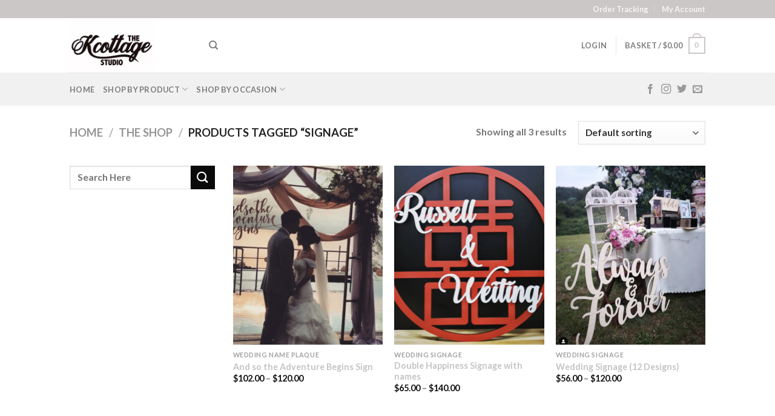

--- FILE ---
content_type: text/html; charset=UTF-8
request_url: https://kcottagestudio.com/product-tag/signage/
body_size: 26123
content:
<!DOCTYPE html>
<html lang="en-GB" class="loading-site no-js">
<head>
	<meta charset="UTF-8" />
	<link rel="profile" href="http://gmpg.org/xfn/11" />
	<link rel="pingback" href="https://kcottagestudio.com/xmlrpc.php" />

	<script>(function(html){html.className = html.className.replace(/\bno-js\b/,'js')})(document.documentElement);</script>
<title>Signage &#8211; Kcottage Studio</title>
<meta name='robots' content='max-image-preview:large' />
<script>window._wca = window._wca || [];</script>
<meta name="viewport" content="width=device-width, initial-scale=1" /><link rel='dns-prefetch' href='//stats.wp.com' />
<link rel='dns-prefetch' href='//capi-automation.s3.us-east-2.amazonaws.com' />
<link rel='prefetch' href='https://kcottagestudio.com/wp-content/themes/flatsome/assets/js/flatsome.js?ver=be4456ec53c49e21f6f3' />
<link rel='prefetch' href='https://kcottagestudio.com/wp-content/themes/flatsome/assets/js/chunk.slider.js?ver=3.18.3' />
<link rel='prefetch' href='https://kcottagestudio.com/wp-content/themes/flatsome/assets/js/chunk.popups.js?ver=3.18.3' />
<link rel='prefetch' href='https://kcottagestudio.com/wp-content/themes/flatsome/assets/js/chunk.tooltips.js?ver=3.18.3' />
<link rel='prefetch' href='https://kcottagestudio.com/wp-content/themes/flatsome/assets/js/woocommerce.js?ver=49415fe6a9266f32f1f2' />
<link rel="alternate" type="application/rss+xml" title="Kcottage Studio &raquo; Feed" href="https://kcottagestudio.com/feed/" />
<link rel="alternate" type="application/rss+xml" title="Kcottage Studio &raquo; Comments Feed" href="https://kcottagestudio.com/comments/feed/" />
<link rel="alternate" type="application/rss+xml" title="Kcottage Studio &raquo; Signage Tag Feed" href="https://kcottagestudio.com/product-tag/signage/feed/" />
<script type="text/javascript">
window._wpemojiSettings = {"baseUrl":"https:\/\/s.w.org\/images\/core\/emoji\/14.0.0\/72x72\/","ext":".png","svgUrl":"https:\/\/s.w.org\/images\/core\/emoji\/14.0.0\/svg\/","svgExt":".svg","source":{"concatemoji":"https:\/\/kcottagestudio.com\/wp-includes\/js\/wp-emoji-release.min.js?ver=6.2.8"}};
/*! This file is auto-generated */
!function(e,a,t){var n,r,o,i=a.createElement("canvas"),p=i.getContext&&i.getContext("2d");function s(e,t){p.clearRect(0,0,i.width,i.height),p.fillText(e,0,0);e=i.toDataURL();return p.clearRect(0,0,i.width,i.height),p.fillText(t,0,0),e===i.toDataURL()}function c(e){var t=a.createElement("script");t.src=e,t.defer=t.type="text/javascript",a.getElementsByTagName("head")[0].appendChild(t)}for(o=Array("flag","emoji"),t.supports={everything:!0,everythingExceptFlag:!0},r=0;r<o.length;r++)t.supports[o[r]]=function(e){if(p&&p.fillText)switch(p.textBaseline="top",p.font="600 32px Arial",e){case"flag":return s("\ud83c\udff3\ufe0f\u200d\u26a7\ufe0f","\ud83c\udff3\ufe0f\u200b\u26a7\ufe0f")?!1:!s("\ud83c\uddfa\ud83c\uddf3","\ud83c\uddfa\u200b\ud83c\uddf3")&&!s("\ud83c\udff4\udb40\udc67\udb40\udc62\udb40\udc65\udb40\udc6e\udb40\udc67\udb40\udc7f","\ud83c\udff4\u200b\udb40\udc67\u200b\udb40\udc62\u200b\udb40\udc65\u200b\udb40\udc6e\u200b\udb40\udc67\u200b\udb40\udc7f");case"emoji":return!s("\ud83e\udef1\ud83c\udffb\u200d\ud83e\udef2\ud83c\udfff","\ud83e\udef1\ud83c\udffb\u200b\ud83e\udef2\ud83c\udfff")}return!1}(o[r]),t.supports.everything=t.supports.everything&&t.supports[o[r]],"flag"!==o[r]&&(t.supports.everythingExceptFlag=t.supports.everythingExceptFlag&&t.supports[o[r]]);t.supports.everythingExceptFlag=t.supports.everythingExceptFlag&&!t.supports.flag,t.DOMReady=!1,t.readyCallback=function(){t.DOMReady=!0},t.supports.everything||(n=function(){t.readyCallback()},a.addEventListener?(a.addEventListener("DOMContentLoaded",n,!1),e.addEventListener("load",n,!1)):(e.attachEvent("onload",n),a.attachEvent("onreadystatechange",function(){"complete"===a.readyState&&t.readyCallback()})),(e=t.source||{}).concatemoji?c(e.concatemoji):e.wpemoji&&e.twemoji&&(c(e.twemoji),c(e.wpemoji)))}(window,document,window._wpemojiSettings);
</script>
<style type="text/css">
img.wp-smiley,
img.emoji {
	display: inline !important;
	border: none !important;
	box-shadow: none !important;
	height: 1em !important;
	width: 1em !important;
	margin: 0 0.07em !important;
	vertical-align: -0.1em !important;
	background: none !important;
	padding: 0 !important;
}
</style>
	<style id='wp-block-library-inline-css' type='text/css'>
:root{--wp-admin-theme-color:#007cba;--wp-admin-theme-color--rgb:0,124,186;--wp-admin-theme-color-darker-10:#006ba1;--wp-admin-theme-color-darker-10--rgb:0,107,161;--wp-admin-theme-color-darker-20:#005a87;--wp-admin-theme-color-darker-20--rgb:0,90,135;--wp-admin-border-width-focus:2px;--wp-block-synced-color:#7a00df;--wp-block-synced-color--rgb:122,0,223}@media (-webkit-min-device-pixel-ratio:2),(min-resolution:192dpi){:root{--wp-admin-border-width-focus:1.5px}}.wp-element-button{cursor:pointer}:root{--wp--preset--font-size--normal:16px;--wp--preset--font-size--huge:42px}:root .has-very-light-gray-background-color{background-color:#eee}:root .has-very-dark-gray-background-color{background-color:#313131}:root .has-very-light-gray-color{color:#eee}:root .has-very-dark-gray-color{color:#313131}:root .has-vivid-green-cyan-to-vivid-cyan-blue-gradient-background{background:linear-gradient(135deg,#00d084,#0693e3)}:root .has-purple-crush-gradient-background{background:linear-gradient(135deg,#34e2e4,#4721fb 50%,#ab1dfe)}:root .has-hazy-dawn-gradient-background{background:linear-gradient(135deg,#faaca8,#dad0ec)}:root .has-subdued-olive-gradient-background{background:linear-gradient(135deg,#fafae1,#67a671)}:root .has-atomic-cream-gradient-background{background:linear-gradient(135deg,#fdd79a,#004a59)}:root .has-nightshade-gradient-background{background:linear-gradient(135deg,#330968,#31cdcf)}:root .has-midnight-gradient-background{background:linear-gradient(135deg,#020381,#2874fc)}.has-regular-font-size{font-size:1em}.has-larger-font-size{font-size:2.625em}.has-normal-font-size{font-size:var(--wp--preset--font-size--normal)}.has-huge-font-size{font-size:var(--wp--preset--font-size--huge)}.has-text-align-center{text-align:center}.has-text-align-left{text-align:left}.has-text-align-right{text-align:right}#end-resizable-editor-section{display:none}.aligncenter{clear:both}.items-justified-left{justify-content:flex-start}.items-justified-center{justify-content:center}.items-justified-right{justify-content:flex-end}.items-justified-space-between{justify-content:space-between}.screen-reader-text{clip:rect(1px,1px,1px,1px);word-wrap:normal!important;border:0;-webkit-clip-path:inset(50%);clip-path:inset(50%);height:1px;margin:-1px;overflow:hidden;padding:0;position:absolute;width:1px}.screen-reader-text:focus{clip:auto!important;background-color:#ddd;-webkit-clip-path:none;clip-path:none;color:#444;display:block;font-size:1em;height:auto;left:5px;line-height:normal;padding:15px 23px 14px;text-decoration:none;top:5px;width:auto;z-index:100000}html :where(.has-border-color){border-style:solid}html :where([style*=border-top-color]){border-top-style:solid}html :where([style*=border-right-color]){border-right-style:solid}html :where([style*=border-bottom-color]){border-bottom-style:solid}html :where([style*=border-left-color]){border-left-style:solid}html :where([style*=border-width]){border-style:solid}html :where([style*=border-top-width]){border-top-style:solid}html :where([style*=border-right-width]){border-right-style:solid}html :where([style*=border-bottom-width]){border-bottom-style:solid}html :where([style*=border-left-width]){border-left-style:solid}html :where(img[class*=wp-image-]){height:auto;max-width:100%}figure{margin:0 0 1em}html :where(.is-position-sticky){--wp-admin--admin-bar--position-offset:var(--wp-admin--admin-bar--height,0px)}@media screen and (max-width:600px){html :where(.is-position-sticky){--wp-admin--admin-bar--position-offset:0px}}
.has-text-align-justify{text-align:justify;}
</style>
<link rel='stylesheet' id='hookmeup-css' href='https://kcottagestudio.com/wp-content/plugins/hookmeup/public/assets/css/hmu-public.css?ver=1.2.1' type='text/css' media='all' />
<style id='woocommerce-inline-inline-css' type='text/css'>
.woocommerce form .form-row .required { visibility: visible; }
</style>
<link rel='stylesheet' id='flatsome-main-css' href='https://kcottagestudio.com/wp-content/themes/flatsome/assets/css/flatsome.css?ver=3.18.3' type='text/css' media='all' />
<style id='flatsome-main-inline-css' type='text/css'>
@font-face {
				font-family: "fl-icons";
				font-display: block;
				src: url(https://kcottagestudio.com/wp-content/themes/flatsome/assets/css/icons/fl-icons.eot?v=3.18.3);
				src:
					url(https://kcottagestudio.com/wp-content/themes/flatsome/assets/css/icons/fl-icons.eot#iefix?v=3.18.3) format("embedded-opentype"),
					url(https://kcottagestudio.com/wp-content/themes/flatsome/assets/css/icons/fl-icons.woff2?v=3.18.3) format("woff2"),
					url(https://kcottagestudio.com/wp-content/themes/flatsome/assets/css/icons/fl-icons.ttf?v=3.18.3) format("truetype"),
					url(https://kcottagestudio.com/wp-content/themes/flatsome/assets/css/icons/fl-icons.woff?v=3.18.3) format("woff"),
					url(https://kcottagestudio.com/wp-content/themes/flatsome/assets/css/icons/fl-icons.svg?v=3.18.3#fl-icons) format("svg");
			}
</style>
<link rel='stylesheet' id='flatsome-shop-css' href='https://kcottagestudio.com/wp-content/themes/flatsome/assets/css/flatsome-shop.css?ver=3.18.3' type='text/css' media='all' />
<link rel='stylesheet' id='flatsome-style-css' href='https://kcottagestudio.com/wp-content/themes/flatsome/style.css?ver=3.18.3' type='text/css' media='all' />
<link rel='stylesheet' id='jetpack_css-css' href='https://kcottagestudio.com/wp-content/plugins/jetpack/css/jetpack.css?ver=12.8.2' type='text/css' media='all' />
<script type='text/javascript' src='https://kcottagestudio.com/wp-includes/js/jquery/jquery.min.js?ver=3.6.4' id='jquery-core-js'></script>
<script type='text/javascript' src='https://kcottagestudio.com/wp-includes/js/jquery/jquery-migrate.min.js?ver=3.4.0' id='jquery-migrate-js'></script>
<script defer type='text/javascript' src='https://stats.wp.com/s-202604.js' id='woocommerce-analytics-js'></script>
<link rel="https://api.w.org/" href="https://kcottagestudio.com/wp-json/" /><link rel="alternate" type="application/json" href="https://kcottagestudio.com/wp-json/wp/v2/product_tag/104" /><link rel="EditURI" type="application/rsd+xml" title="RSD" href="https://kcottagestudio.com/xmlrpc.php?rsd" />
<link rel="wlwmanifest" type="application/wlwmanifest+xml" href="https://kcottagestudio.com/wp-includes/wlwmanifest.xml" />
<meta name="generator" content="WordPress 6.2.8" />
<meta name="generator" content="WooCommerce 8.2.4" />
	<style>img#wpstats{display:none}</style>
		<style>.bg{opacity: 0; transition: opacity 1s; -webkit-transition: opacity 1s;} .bg-loaded{opacity: 1;}</style>	<noscript><style>.woocommerce-product-gallery{ opacity: 1 !important; }</style></noscript>
				<script  type="text/javascript">
				!function(f,b,e,v,n,t,s){if(f.fbq)return;n=f.fbq=function(){n.callMethod?
					n.callMethod.apply(n,arguments):n.queue.push(arguments)};if(!f._fbq)f._fbq=n;
					n.push=n;n.loaded=!0;n.version='2.0';n.queue=[];t=b.createElement(e);t.async=!0;
					t.src=v;s=b.getElementsByTagName(e)[0];s.parentNode.insertBefore(t,s)}(window,
					document,'script','https://connect.facebook.net/en_US/fbevents.js');
			</script>
			<!-- WooCommerce Facebook Integration Begin -->
			<script  type="text/javascript">

				fbq('init', '209938329482309', {}, {
    "agent": "woocommerce_0-8.2.4-3.5.15"
});

				document.addEventListener( 'DOMContentLoaded', function() {
					// Insert placeholder for events injected when a product is added to the cart through AJAX.
					document.body.insertAdjacentHTML( 'beforeend', '<div class=\"wc-facebook-pixel-event-placeholder\"></div>' );
				}, false );

			</script>
			<!-- WooCommerce Facebook Integration End -->
			<link rel="icon" href="https://kcottagestudio.com/wp-content/uploads/2020/11/cropped-KCS-web-32x32.png" sizes="32x32" />
<link rel="icon" href="https://kcottagestudio.com/wp-content/uploads/2020/11/cropped-KCS-web-192x192.png" sizes="192x192" />
<link rel="apple-touch-icon" href="https://kcottagestudio.com/wp-content/uploads/2020/11/cropped-KCS-web-180x180.png" />
<meta name="msapplication-TileImage" content="https://kcottagestudio.com/wp-content/uploads/2020/11/cropped-KCS-web-270x270.png" />
<style id="custom-css" type="text/css">:root {--primary-color: #cbc7c7;--fs-color-primary: #cbc7c7;--fs-color-secondary: #0a0a0a;--fs-color-success: #7a9c59;--fs-color-alert: #b20000;--fs-experimental-link-color: #c4c4c4;--fs-experimental-link-color-hover: #111;}.tooltipster-base {--tooltip-color: #fff;--tooltip-bg-color: #000;}.off-canvas-right .mfp-content, .off-canvas-left .mfp-content {--drawer-width: 300px;}.off-canvas .mfp-content.off-canvas-cart {--drawer-width: 360px;}.header-main{height: 90px}#logo img{max-height: 90px}#logo{width:200px;}.header-bottom{min-height: 55px}.header-top{min-height: 30px}.transparent .header-main{height: 90px}.transparent #logo img{max-height: 90px}.has-transparent + .page-title:first-of-type,.has-transparent + #main > .page-title,.has-transparent + #main > div > .page-title,.has-transparent + #main .page-header-wrapper:first-of-type .page-title{padding-top: 170px;}.header.show-on-scroll,.stuck .header-main{height:70px!important}.stuck #logo img{max-height: 70px!important}.header-bottom {background-color: #f1f1f1}.stuck .header-main .nav > li > a{line-height: 50px }@media (max-width: 549px) {.header-main{height: 70px}#logo img{max-height: 70px}}body{font-family: Lato, sans-serif;}body {font-weight: 400;font-style: normal;}.nav > li > a {font-family: Lato, sans-serif;}.mobile-sidebar-levels-2 .nav > li > ul > li > a {font-family: Lato, sans-serif;}.nav > li > a,.mobile-sidebar-levels-2 .nav > li > ul > li > a {font-weight: 700;font-style: normal;}h1,h2,h3,h4,h5,h6,.heading-font, .off-canvas-center .nav-sidebar.nav-vertical > li > a{font-family: Lato, sans-serif;}h1,h2,h3,h4,h5,h6,.heading-font,.banner h1,.banner h2 {font-weight: 700;font-style: normal;}.alt-font{font-family: "Dancing Script", sans-serif;}.alt-font {font-weight: 400!important;font-style: normal!important;}.is-divider{background-color: #ffffff;}@media screen and (min-width: 550px){.products .box-vertical .box-image{min-width: 247px!important;width: 247px!important;}}.nav-vertical-fly-out > li + li {border-top-width: 1px; border-top-style: solid;}.label-new.menu-item > a:after{content:"New";}.label-hot.menu-item > a:after{content:"Hot";}.label-sale.menu-item > a:after{content:"Sale";}.label-popular.menu-item > a:after{content:"Popular";}</style><style id="kirki-inline-styles">/* latin-ext */
@font-face {
  font-family: 'Lato';
  font-style: normal;
  font-weight: 400;
  font-display: swap;
  src: url(https://kcottagestudio.com/wp-content/fonts/lato/font) format('woff');
  unicode-range: U+0100-02BA, U+02BD-02C5, U+02C7-02CC, U+02CE-02D7, U+02DD-02FF, U+0304, U+0308, U+0329, U+1D00-1DBF, U+1E00-1E9F, U+1EF2-1EFF, U+2020, U+20A0-20AB, U+20AD-20C0, U+2113, U+2C60-2C7F, U+A720-A7FF;
}
/* latin */
@font-face {
  font-family: 'Lato';
  font-style: normal;
  font-weight: 400;
  font-display: swap;
  src: url(https://kcottagestudio.com/wp-content/fonts/lato/font) format('woff');
  unicode-range: U+0000-00FF, U+0131, U+0152-0153, U+02BB-02BC, U+02C6, U+02DA, U+02DC, U+0304, U+0308, U+0329, U+2000-206F, U+20AC, U+2122, U+2191, U+2193, U+2212, U+2215, U+FEFF, U+FFFD;
}
/* latin-ext */
@font-face {
  font-family: 'Lato';
  font-style: normal;
  font-weight: 700;
  font-display: swap;
  src: url(https://kcottagestudio.com/wp-content/fonts/lato/font) format('woff');
  unicode-range: U+0100-02BA, U+02BD-02C5, U+02C7-02CC, U+02CE-02D7, U+02DD-02FF, U+0304, U+0308, U+0329, U+1D00-1DBF, U+1E00-1E9F, U+1EF2-1EFF, U+2020, U+20A0-20AB, U+20AD-20C0, U+2113, U+2C60-2C7F, U+A720-A7FF;
}
/* latin */
@font-face {
  font-family: 'Lato';
  font-style: normal;
  font-weight: 700;
  font-display: swap;
  src: url(https://kcottagestudio.com/wp-content/fonts/lato/font) format('woff');
  unicode-range: U+0000-00FF, U+0131, U+0152-0153, U+02BB-02BC, U+02C6, U+02DA, U+02DC, U+0304, U+0308, U+0329, U+2000-206F, U+20AC, U+2122, U+2191, U+2193, U+2212, U+2215, U+FEFF, U+FFFD;
}/* vietnamese */
@font-face {
  font-family: 'Dancing Script';
  font-style: normal;
  font-weight: 400;
  font-display: swap;
  src: url(https://kcottagestudio.com/wp-content/fonts/dancing-script/font) format('woff');
  unicode-range: U+0102-0103, U+0110-0111, U+0128-0129, U+0168-0169, U+01A0-01A1, U+01AF-01B0, U+0300-0301, U+0303-0304, U+0308-0309, U+0323, U+0329, U+1EA0-1EF9, U+20AB;
}
/* latin-ext */
@font-face {
  font-family: 'Dancing Script';
  font-style: normal;
  font-weight: 400;
  font-display: swap;
  src: url(https://kcottagestudio.com/wp-content/fonts/dancing-script/font) format('woff');
  unicode-range: U+0100-02BA, U+02BD-02C5, U+02C7-02CC, U+02CE-02D7, U+02DD-02FF, U+0304, U+0308, U+0329, U+1D00-1DBF, U+1E00-1E9F, U+1EF2-1EFF, U+2020, U+20A0-20AB, U+20AD-20C0, U+2113, U+2C60-2C7F, U+A720-A7FF;
}
/* latin */
@font-face {
  font-family: 'Dancing Script';
  font-style: normal;
  font-weight: 400;
  font-display: swap;
  src: url(https://kcottagestudio.com/wp-content/fonts/dancing-script/font) format('woff');
  unicode-range: U+0000-00FF, U+0131, U+0152-0153, U+02BB-02BC, U+02C6, U+02DA, U+02DC, U+0304, U+0308, U+0329, U+2000-206F, U+20AC, U+2122, U+2191, U+2193, U+2212, U+2215, U+FEFF, U+FFFD;
}</style></head>

<body class="archive tax-product_tag term-signage term-104 theme-flatsome woocommerce woocommerce-page woocommerce-no-js lightbox nav-dropdown-has-arrow nav-dropdown-has-shadow nav-dropdown-has-border">

<svg xmlns="http://www.w3.org/2000/svg" viewBox="0 0 0 0" width="0" height="0" focusable="false" role="none" style="visibility: hidden; position: absolute; left: -9999px; overflow: hidden;" ><defs><filter id="wp-duotone-dark-grayscale"><feColorMatrix color-interpolation-filters="sRGB" type="matrix" values=" .299 .587 .114 0 0 .299 .587 .114 0 0 .299 .587 .114 0 0 .299 .587 .114 0 0 " /><feComponentTransfer color-interpolation-filters="sRGB" ><feFuncR type="table" tableValues="0 0.49803921568627" /><feFuncG type="table" tableValues="0 0.49803921568627" /><feFuncB type="table" tableValues="0 0.49803921568627" /><feFuncA type="table" tableValues="1 1" /></feComponentTransfer><feComposite in2="SourceGraphic" operator="in" /></filter></defs></svg><svg xmlns="http://www.w3.org/2000/svg" viewBox="0 0 0 0" width="0" height="0" focusable="false" role="none" style="visibility: hidden; position: absolute; left: -9999px; overflow: hidden;" ><defs><filter id="wp-duotone-grayscale"><feColorMatrix color-interpolation-filters="sRGB" type="matrix" values=" .299 .587 .114 0 0 .299 .587 .114 0 0 .299 .587 .114 0 0 .299 .587 .114 0 0 " /><feComponentTransfer color-interpolation-filters="sRGB" ><feFuncR type="table" tableValues="0 1" /><feFuncG type="table" tableValues="0 1" /><feFuncB type="table" tableValues="0 1" /><feFuncA type="table" tableValues="1 1" /></feComponentTransfer><feComposite in2="SourceGraphic" operator="in" /></filter></defs></svg><svg xmlns="http://www.w3.org/2000/svg" viewBox="0 0 0 0" width="0" height="0" focusable="false" role="none" style="visibility: hidden; position: absolute; left: -9999px; overflow: hidden;" ><defs><filter id="wp-duotone-purple-yellow"><feColorMatrix color-interpolation-filters="sRGB" type="matrix" values=" .299 .587 .114 0 0 .299 .587 .114 0 0 .299 .587 .114 0 0 .299 .587 .114 0 0 " /><feComponentTransfer color-interpolation-filters="sRGB" ><feFuncR type="table" tableValues="0.54901960784314 0.98823529411765" /><feFuncG type="table" tableValues="0 1" /><feFuncB type="table" tableValues="0.71764705882353 0.25490196078431" /><feFuncA type="table" tableValues="1 1" /></feComponentTransfer><feComposite in2="SourceGraphic" operator="in" /></filter></defs></svg><svg xmlns="http://www.w3.org/2000/svg" viewBox="0 0 0 0" width="0" height="0" focusable="false" role="none" style="visibility: hidden; position: absolute; left: -9999px; overflow: hidden;" ><defs><filter id="wp-duotone-blue-red"><feColorMatrix color-interpolation-filters="sRGB" type="matrix" values=" .299 .587 .114 0 0 .299 .587 .114 0 0 .299 .587 .114 0 0 .299 .587 .114 0 0 " /><feComponentTransfer color-interpolation-filters="sRGB" ><feFuncR type="table" tableValues="0 1" /><feFuncG type="table" tableValues="0 0.27843137254902" /><feFuncB type="table" tableValues="0.5921568627451 0.27843137254902" /><feFuncA type="table" tableValues="1 1" /></feComponentTransfer><feComposite in2="SourceGraphic" operator="in" /></filter></defs></svg><svg xmlns="http://www.w3.org/2000/svg" viewBox="0 0 0 0" width="0" height="0" focusable="false" role="none" style="visibility: hidden; position: absolute; left: -9999px; overflow: hidden;" ><defs><filter id="wp-duotone-midnight"><feColorMatrix color-interpolation-filters="sRGB" type="matrix" values=" .299 .587 .114 0 0 .299 .587 .114 0 0 .299 .587 .114 0 0 .299 .587 .114 0 0 " /><feComponentTransfer color-interpolation-filters="sRGB" ><feFuncR type="table" tableValues="0 0" /><feFuncG type="table" tableValues="0 0.64705882352941" /><feFuncB type="table" tableValues="0 1" /><feFuncA type="table" tableValues="1 1" /></feComponentTransfer><feComposite in2="SourceGraphic" operator="in" /></filter></defs></svg><svg xmlns="http://www.w3.org/2000/svg" viewBox="0 0 0 0" width="0" height="0" focusable="false" role="none" style="visibility: hidden; position: absolute; left: -9999px; overflow: hidden;" ><defs><filter id="wp-duotone-magenta-yellow"><feColorMatrix color-interpolation-filters="sRGB" type="matrix" values=" .299 .587 .114 0 0 .299 .587 .114 0 0 .299 .587 .114 0 0 .299 .587 .114 0 0 " /><feComponentTransfer color-interpolation-filters="sRGB" ><feFuncR type="table" tableValues="0.78039215686275 1" /><feFuncG type="table" tableValues="0 0.94901960784314" /><feFuncB type="table" tableValues="0.35294117647059 0.47058823529412" /><feFuncA type="table" tableValues="1 1" /></feComponentTransfer><feComposite in2="SourceGraphic" operator="in" /></filter></defs></svg><svg xmlns="http://www.w3.org/2000/svg" viewBox="0 0 0 0" width="0" height="0" focusable="false" role="none" style="visibility: hidden; position: absolute; left: -9999px; overflow: hidden;" ><defs><filter id="wp-duotone-purple-green"><feColorMatrix color-interpolation-filters="sRGB" type="matrix" values=" .299 .587 .114 0 0 .299 .587 .114 0 0 .299 .587 .114 0 0 .299 .587 .114 0 0 " /><feComponentTransfer color-interpolation-filters="sRGB" ><feFuncR type="table" tableValues="0.65098039215686 0.40392156862745" /><feFuncG type="table" tableValues="0 1" /><feFuncB type="table" tableValues="0.44705882352941 0.4" /><feFuncA type="table" tableValues="1 1" /></feComponentTransfer><feComposite in2="SourceGraphic" operator="in" /></filter></defs></svg><svg xmlns="http://www.w3.org/2000/svg" viewBox="0 0 0 0" width="0" height="0" focusable="false" role="none" style="visibility: hidden; position: absolute; left: -9999px; overflow: hidden;" ><defs><filter id="wp-duotone-blue-orange"><feColorMatrix color-interpolation-filters="sRGB" type="matrix" values=" .299 .587 .114 0 0 .299 .587 .114 0 0 .299 .587 .114 0 0 .299 .587 .114 0 0 " /><feComponentTransfer color-interpolation-filters="sRGB" ><feFuncR type="table" tableValues="0.098039215686275 1" /><feFuncG type="table" tableValues="0 0.66274509803922" /><feFuncB type="table" tableValues="0.84705882352941 0.41960784313725" /><feFuncA type="table" tableValues="1 1" /></feComponentTransfer><feComposite in2="SourceGraphic" operator="in" /></filter></defs></svg>
<a class="skip-link screen-reader-text" href="#main">Skip to content</a>

<div id="wrapper">

	
	<header id="header" class="header has-sticky sticky-jump">
		<div class="header-wrapper">
			<div id="top-bar" class="header-top hide-for-sticky nav-dark">
    <div class="flex-row container">
      <div class="flex-col hide-for-medium flex-left">
          <ul class="nav nav-left medium-nav-center nav-small  nav-divided">
                        </ul>
      </div>

      <div class="flex-col hide-for-medium flex-center">
          <ul class="nav nav-center nav-small  nav-divided">
                        </ul>
      </div>

      <div class="flex-col hide-for-medium flex-right">
         <ul class="nav top-bar-nav nav-right nav-small  nav-divided">
              <li id="menu-item-1072" class="menu-item menu-item-type-post_type menu-item-object-page menu-item-1072 menu-item-design-default"><a href="https://kcottagestudio.com/pages/order-tracking/" class="nav-top-link">Order Tracking</a></li>
<li id="menu-item-76" class="menu-item menu-item-type-post_type menu-item-object-page menu-item-76 menu-item-design-default"><a href="https://kcottagestudio.com/my-account/" class="nav-top-link">My Account</a></li>
          </ul>
      </div>

            <div class="flex-col show-for-medium flex-grow">
          <ul class="nav nav-center nav-small mobile-nav  nav-divided">
              <li class="html custom html_topbar_left"><strong class="uppercase">Free Shipping for order above $120</strong></li>          </ul>
      </div>
      
    </div>
</div>
<div id="masthead" class="header-main ">
      <div class="header-inner flex-row container logo-left medium-logo-center" role="navigation">

          <!-- Logo -->
          <div id="logo" class="flex-col logo">
            
<!-- Header logo -->
<a href="https://kcottagestudio.com/" title="Kcottage Studio" rel="home">
		<img width="306" height="192" src="https://kcottagestudio.com/wp-content/uploads/2020/08/4198b9_f9fc5f6851774b3fa51d7e496a228b1c_mv2_d_11814_11815_s_4_2.png" class="header_logo header-logo" alt="Kcottage Studio"/><img  width="306" height="192" src="https://kcottagestudio.com/wp-content/uploads/2020/08/4198b9_f9fc5f6851774b3fa51d7e496a228b1c_mv2_d_11814_11815_s_4_2.png" class="header-logo-dark" alt="Kcottage Studio"/></a>
          </div>

          <!-- Mobile Left Elements -->
          <div class="flex-col show-for-medium flex-left">
            <ul class="mobile-nav nav nav-left ">
              <li class="nav-icon has-icon">
  		<a href="#" data-open="#main-menu" data-pos="left" data-bg="main-menu-overlay" data-color="" class="is-small" aria-label="Menu" aria-controls="main-menu" aria-expanded="false">

		  <i class="icon-menu" ></i>
		  <span class="menu-title uppercase hide-for-small">Menu</span>		</a>
	</li>
            </ul>
          </div>

          <!-- Left Elements -->
          <div class="flex-col hide-for-medium flex-left
            flex-grow">
            <ul class="header-nav header-nav-main nav nav-left  nav-uppercase" >
              <li class="header-search header-search-dropdown has-icon has-dropdown menu-item-has-children">
		<a href="#" aria-label="Search" class="is-small"><i class="icon-search" ></i></a>
		<ul class="nav-dropdown nav-dropdown-default">
	 	<li class="header-search-form search-form html relative has-icon">
	<div class="header-search-form-wrapper">
		<div class="searchform-wrapper ux-search-box relative is-normal"><form role="search" method="get" class="searchform" action="https://kcottagestudio.com/">
	<div class="flex-row relative">
						<div class="flex-col flex-grow">
			<label class="screen-reader-text" for="woocommerce-product-search-field-0">Search for:</label>
			<input type="search" id="woocommerce-product-search-field-0" class="search-field mb-0" placeholder="Search Here" value="" name="s" />
			<input type="hidden" name="post_type" value="product" />
					</div>
		<div class="flex-col">
			<button type="submit" value="Search" class="ux-search-submit submit-button secondary button  icon mb-0" aria-label="Submit">
				<i class="icon-search" ></i>			</button>
		</div>
	</div>
	<div class="live-search-results text-left z-top"></div>
</form>
</div>	</div>
</li>
	</ul>
</li>
            </ul>
          </div>

          <!-- Right Elements -->
          <div class="flex-col hide-for-medium flex-right">
            <ul class="header-nav header-nav-main nav nav-right  nav-uppercase">
              <li class="account-item has-icon
    "
>

<a href="https://kcottagestudio.com/my-account/"
    class="nav-top-link nav-top-not-logged-in "
    data-open="#login-form-popup"  >
    <span>
    Login      </span>
  
</a>



</li>
<li class="header-divider"></li><li class="cart-item has-icon has-dropdown">

<a href="https://kcottagestudio.com/cart/" class="header-cart-link is-small" title="Basket" >

<span class="header-cart-title">
   Basket   /      <span class="cart-price"><span class="woocommerce-Price-amount amount"><bdi><span class="woocommerce-Price-currencySymbol">&#36;</span>0.00</bdi></span></span>
  </span>

    <span class="cart-icon image-icon">
    <strong>0</strong>
  </span>
  </a>

 <ul class="nav-dropdown nav-dropdown-default">
    <li class="html widget_shopping_cart">
      <div class="widget_shopping_cart_content">
        

	<div class="ux-mini-cart-empty flex flex-row-col text-center pt pb">
				<div class="ux-mini-cart-empty-icon">
			<svg xmlns="http://www.w3.org/2000/svg" viewBox="0 0 17 19" style="opacity:.1;height:80px;">
				<path d="M8.5 0C6.7 0 5.3 1.2 5.3 2.7v2H2.1c-.3 0-.6.3-.7.7L0 18.2c0 .4.2.8.6.8h15.7c.4 0 .7-.3.7-.7v-.1L15.6 5.4c0-.3-.3-.6-.7-.6h-3.2v-2c0-1.6-1.4-2.8-3.2-2.8zM6.7 2.7c0-.8.8-1.4 1.8-1.4s1.8.6 1.8 1.4v2H6.7v-2zm7.5 3.4 1.3 11.5h-14L2.8 6.1h2.5v1.4c0 .4.3.7.7.7.4 0 .7-.3.7-.7V6.1h3.5v1.4c0 .4.3.7.7.7s.7-.3.7-.7V6.1h2.6z" fill-rule="evenodd" clip-rule="evenodd" fill="currentColor"></path>
			</svg>
		</div>
				<p class="woocommerce-mini-cart__empty-message empty">No products in the basket.</p>
					<p class="return-to-shop">
				<a class="button primary wc-backward" href="https://kcottagestudio.com/shop/">
					Return to shop				</a>
			</p>
				</div>


      </div>
    </li>
     </ul>

</li>
            </ul>
          </div>

          <!-- Mobile Right Elements -->
          <div class="flex-col show-for-medium flex-right">
            <ul class="mobile-nav nav nav-right ">
              <li class="cart-item has-icon">


		<a href="https://kcottagestudio.com/cart/" class="header-cart-link is-small off-canvas-toggle nav-top-link" title="Basket" data-open="#cart-popup" data-class="off-canvas-cart" data-pos="right" >

    <span class="cart-icon image-icon">
    <strong>0</strong>
  </span>
  </a>


  <!-- Cart Sidebar Popup -->
  <div id="cart-popup" class="mfp-hide">
  <div class="cart-popup-inner inner-padding cart-popup-inner--sticky">
      <div class="cart-popup-title text-center">
          <span class="heading-font uppercase">Basket</span>
          <div class="is-divider"></div>
      </div>
      <div class="widget woocommerce widget_shopping_cart"><div class="widget_shopping_cart_content"></div></div>               </div>
  </div>

</li>
            </ul>
          </div>

      </div>

            <div class="container"><div class="top-divider full-width"></div></div>
      </div>
<div id="wide-nav" class="header-bottom wide-nav hide-for-medium">
    <div class="flex-row container">

                        <div class="flex-col hide-for-medium flex-left">
                <ul class="nav header-nav header-bottom-nav nav-left  nav-uppercase">
                    <li id="menu-item-2984" class="menu-item menu-item-type-post_type menu-item-object-page menu-item-home menu-item-2984 menu-item-design-default"><a href="https://kcottagestudio.com/" class="nav-top-link">Home</a></li>
<li id="menu-item-7020" class="menu-item menu-item-type-post_type menu-item-object-page menu-item-has-children menu-item-7020 menu-item-design-default has-dropdown"><a href="https://kcottagestudio.com/shop-by-product/" class="nav-top-link" aria-expanded="false" aria-haspopup="menu">Shop by Product<i class="icon-angle-down" ></i></a>
<ul class="sub-menu nav-dropdown nav-dropdown-default">
	<li id="menu-item-7048" class="menu-item menu-item-type-post_type menu-item-object-page menu-item-has-children menu-item-7048 nav-dropdown-col"><a href="https://kcottagestudio.com/wall-plaque/">Signage</a>
	<ul class="sub-menu nav-column nav-dropdown-default">
		<li id="menu-item-7061" class="menu-item menu-item-type-taxonomy menu-item-object-product_cat menu-item-7061"><a href="https://kcottagestudio.com/product-category/birthday/birthday-signage/">Birthday Signage</a></li>
		<li id="menu-item-7057" class="menu-item menu-item-type-taxonomy menu-item-object-product_cat menu-item-7057"><a href="https://kcottagestudio.com/product-category/home-decorating/christian/christian-signage/">Christian Signage</a></li>
		<li id="menu-item-7059" class="menu-item menu-item-type-taxonomy menu-item-object-product_cat menu-item-7059"><a href="https://kcottagestudio.com/product-category/home-decorating/family-plaque/">Family Signage</a></li>
		<li id="menu-item-7394" class="menu-item menu-item-type-taxonomy menu-item-object-product_cat menu-item-7394"><a href="https://kcottagestudio.com/product-category/home-decorating/islamic/islamic-decor/">Islamic Signage</a></li>
		<li id="menu-item-7058" class="menu-item menu-item-type-taxonomy menu-item-object-product_cat menu-item-7058"><a href="https://kcottagestudio.com/product-category/home-decorating/chinese-theme/modern-chinese-sign/">Modern Chinese Sign</a></li>
		<li id="menu-item-7054" class="menu-item menu-item-type-taxonomy menu-item-object-product_cat menu-item-7054"><a href="https://kcottagestudio.com/product-category/kids-decor/">Nursery Signage</a></li>
		<li id="menu-item-7056" class="menu-item menu-item-type-taxonomy menu-item-object-product_cat menu-item-7056"><a href="https://kcottagestudio.com/product-category/home-decorating/chinese-theme/oriental-plaque/">Oriental Signage</a></li>
		<li id="menu-item-7060" class="menu-item menu-item-type-taxonomy menu-item-object-product_cat menu-item-7060"><a href="https://kcottagestudio.com/product-category/weddings/wedding-signage/">Wedding Signage</a></li>
	</ul>
</li>
	<li id="menu-item-6005" class="menu-item menu-item-type-post_type menu-item-object-page menu-item-has-children menu-item-6005 nav-dropdown-col"><a href="https://kcottagestudio.com/unit-number-collection/">Unit Number Collection</a>
	<ul class="sub-menu nav-column nav-dropdown-default">
		<li id="menu-item-4838" class="menu-item menu-item-type-taxonomy menu-item-object-product_cat menu-item-4838"><a href="https://kcottagestudio.com/product-category/home-decorating/unit-number/unit-number-others/">Classic Collection</a></li>
		<li id="menu-item-4830" class="menu-item menu-item-type-taxonomy menu-item-object-product_cat menu-item-4830"><a href="https://kcottagestudio.com/product-category/home-decorating/unit-number/minimalist-unit-number/">Minimalist Unit Number</a></li>
		<li id="menu-item-4835" class="menu-item menu-item-type-taxonomy menu-item-object-product_cat menu-item-4835"><a href="https://kcottagestudio.com/product-category/home-decorating/unit-number/home-of-your-own-unit-number/">Home of your Own Unit Number</a></li>
		<li id="menu-item-4831" class="menu-item menu-item-type-taxonomy menu-item-object-product_cat menu-item-4831"><a href="https://kcottagestudio.com/product-category/home-decorating/unit-number/chinese-theme-unit-number/">Chinese Theme Unit Number</a></li>
		<li id="menu-item-4833" class="menu-item menu-item-type-taxonomy menu-item-object-product_cat menu-item-4833"><a href="https://kcottagestudio.com/product-category/home-decorating/unit-number/christian-theme-unit-number/">Christian Theme Unit Number</a></li>
		<li id="menu-item-4832" class="menu-item menu-item-type-taxonomy menu-item-object-product_cat menu-item-4832"><a href="https://kcottagestudio.com/product-category/home-decorating/unit-number/muslim-theme-unit-number/">Islamic Theme Unit Number</a></li>
		<li id="menu-item-4834" class="menu-item menu-item-type-taxonomy menu-item-object-product_cat menu-item-4834"><a href="https://kcottagestudio.com/product-category/home-decorating/unit-number/anime-cartoon-unit-number/">Anime/Cartoon Unit Number</a></li>
		<li id="menu-item-4836" class="menu-item menu-item-type-taxonomy menu-item-object-product_cat menu-item-4836"><a href="https://kcottagestudio.com/product-category/home-decorating/unit-number/hotel-theme-unit-number/">Hotel Theme Unit Number</a></li>
	</ul>
</li>
	<li id="menu-item-1680" class="menu-item menu-item-type-taxonomy menu-item-object-product_cat menu-item-has-children menu-item-1680 nav-dropdown-col"><a href="https://kcottagestudio.com/product-category/gifts/">Gifts</a>
	<ul class="sub-menu nav-column nav-dropdown-default">
		<li id="menu-item-1681" class="menu-item menu-item-type-taxonomy menu-item-object-product_cat menu-item-1681"><a href="https://kcottagestudio.com/product-category/gifts/father-day-gifts/">Father&#8217;s Day Gifts</a></li>
		<li id="menu-item-1682" class="menu-item menu-item-type-taxonomy menu-item-object-product_cat menu-item-1682"><a href="https://kcottagestudio.com/product-category/gifts/mother-day-gifts/">Mother&#8217;s Day Gifts</a></li>
		<li id="menu-item-4007" class="menu-item menu-item-type-taxonomy menu-item-object-product_cat menu-item-4007"><a href="https://kcottagestudio.com/product-category/gifts/teacher-gifts/">Teacher&#8217;s Day Gifts</a></li>
		<li id="menu-item-1697" class="menu-item menu-item-type-taxonomy menu-item-object-product_cat menu-item-1697"><a href="https://kcottagestudio.com/product-category/babies-and-kids/babies-gift/">Babies Gift</a></li>
	</ul>
</li>
	<li id="menu-item-6126" class="menu-item menu-item-type-post_type menu-item-object-page menu-item-has-children menu-item-6126 nav-dropdown-col"><a href="https://kcottagestudio.com/keychains-tags/">Keychain &#038; Tag</a>
	<ul class="sub-menu nav-column nav-dropdown-default">
		<li id="menu-item-1685" class="menu-item menu-item-type-taxonomy menu-item-object-product_cat menu-item-1685"><a href="https://kcottagestudio.com/product-category/tags-and-keychain/">Tags and Keychain</a></li>
	</ul>
</li>
	<li id="menu-item-6096" class="menu-item menu-item-type-post_type menu-item-object-page menu-item-has-children menu-item-6096 nav-dropdown-col"><a href="https://kcottagestudio.com/mugs-collection/">MUGS COLLECTION</a>
	<ul class="sub-menu nav-column nav-dropdown-default">
		<li id="menu-item-5622" class="menu-item menu-item-type-taxonomy menu-item-object-product_cat menu-item-5622"><a href="https://kcottagestudio.com/product-category/gifts/mugs/anime-mug/">Anime Mugs</a></li>
		<li id="menu-item-5575" class="menu-item menu-item-type-taxonomy menu-item-object-product_cat menu-item-5575"><a href="https://kcottagestudio.com/product-category/gifts/mugs/cny-mug-mugs/">CNY Mugs</a></li>
		<li id="menu-item-5532" class="menu-item menu-item-type-taxonomy menu-item-object-product_cat menu-item-5532"><a href="https://kcottagestudio.com/product-category/gifts/mugs/christian-theme-mug/">Christian Mugs</a></li>
		<li id="menu-item-5535" class="menu-item menu-item-type-taxonomy menu-item-object-product_cat menu-item-5535"><a href="https://kcottagestudio.com/product-category/gifts/mugs/family-mugs/">Family Mugs</a></li>
		<li id="menu-item-5551" class="menu-item menu-item-type-taxonomy menu-item-object-product_cat menu-item-5551"><a href="https://kcottagestudio.com/product-category/gifts/mugs/personal-name-mugs/">Personal Name Mugs</a></li>
		<li id="menu-item-6316" class="menu-item menu-item-type-taxonomy menu-item-object-product_cat menu-item-6316"><a href="https://kcottagestudio.com/product-category/gifts/mugs/islamic-mug/">Islamic Mug</a></li>
		<li id="menu-item-6260" class="menu-item menu-item-type-taxonomy menu-item-object-product_cat menu-item-6260"><a href="https://kcottagestudio.com/product-category/gifts/mugs/wedding-mug/">Wedding Mug</a></li>
	</ul>
</li>
	<li id="menu-item-6111" class="menu-item menu-item-type-post_type menu-item-object-page menu-item-has-children menu-item-6111 nav-dropdown-col"><a href="https://kcottagestudio.com/cushion-collection/">Cushion Collection</a>
	<ul class="sub-menu nav-column nav-dropdown-default">
		<li id="menu-item-5677" class="menu-item menu-item-type-taxonomy menu-item-object-product_cat menu-item-5677"><a href="https://kcottagestudio.com/product-category/cushions/chinese-cushion/">CNY Cushion</a></li>
		<li id="menu-item-5534" class="menu-item menu-item-type-taxonomy menu-item-object-product_cat menu-item-5534"><a href="https://kcottagestudio.com/product-category/gifts/heat-press-gifts/christian-theme-cushion/">Christian Theme Cushion</a></li>
		<li id="menu-item-5536" class="menu-item menu-item-type-taxonomy menu-item-object-product_cat menu-item-5536"><a href="https://kcottagestudio.com/product-category/gifts/heat-press-gifts/family-cushion/">Family Cushion</a></li>
		<li id="menu-item-6315" class="menu-item menu-item-type-taxonomy menu-item-object-product_cat menu-item-6315"><a href="https://kcottagestudio.com/product-category/cushions/islamic-cushion/">Islamic Cushion</a></li>
		<li id="menu-item-6261" class="menu-item menu-item-type-taxonomy menu-item-object-product_cat menu-item-6261"><a href="https://kcottagestudio.com/product-category/cushions/wedding-cushions/">Wedding Cushion</a></li>
	</ul>
</li>
	<li id="menu-item-6080" class="menu-item menu-item-type-post_type menu-item-object-page menu-item-has-children menu-item-6080 nav-dropdown-col"><a href="https://kcottagestudio.com/cake-topper/">Cake Topper</a>
	<ul class="sub-menu nav-column nav-dropdown-default">
		<li id="menu-item-1673" class="menu-item menu-item-type-taxonomy menu-item-object-product_cat menu-item-1673"><a href="https://kcottagestudio.com/product-category/cake-toppers/cake-topper-wedding/">Cake Topper &#8211; Wedding</a></li>
		<li id="menu-item-1675" class="menu-item menu-item-type-taxonomy menu-item-object-product_cat menu-item-1675"><a href="https://kcottagestudio.com/product-category/cake-toppers/cake-topper-birthday/">Cake Topper &#8211; Birthday</a></li>
		<li id="menu-item-1674" class="menu-item menu-item-type-taxonomy menu-item-object-product_cat menu-item-1674"><a href="https://kcottagestudio.com/product-category/cake-toppers/cake-topper-others/">Cake Topper &#8211; Others</a></li>
	</ul>
</li>
	<li id="menu-item-6120" class="menu-item menu-item-type-post_type menu-item-object-page menu-item-has-children menu-item-6120 nav-dropdown-col"><a href="https://kcottagestudio.com/coaster/">Coaster</a>
	<ul class="sub-menu nav-column nav-dropdown-default">
		<li id="menu-item-5757" class="menu-item menu-item-type-taxonomy menu-item-object-product_cat menu-item-5757"><a href="https://kcottagestudio.com/product-category/home-decorating/coaster/cny-coaster/">CNY Coaster</a></li>
		<li id="menu-item-6417" class="menu-item menu-item-type-taxonomy menu-item-object-product_cat menu-item-6417"><a href="https://kcottagestudio.com/product-category/home-decorating/coaster/islamic-coaster/">Islamic Coaster</a></li>
	</ul>
</li>
	<li id="menu-item-7074" class="menu-item menu-item-type-post_type menu-item-object-page menu-item-has-children menu-item-7074 nav-dropdown-col"><a href="https://kcottagestudio.com/wreath/">Wreath</a>
	<ul class="sub-menu nav-column nav-dropdown-default">
		<li id="menu-item-7079" class="menu-item menu-item-type-taxonomy menu-item-object-product_cat menu-item-7079"><a href="https://kcottagestudio.com/product-category/home-decorating/chinese-theme/chinese-wreath/">Chinese Wreath</a></li>
		<li id="menu-item-7080" class="menu-item menu-item-type-taxonomy menu-item-object-product_cat menu-item-7080"><a href="https://kcottagestudio.com/product-category/home-decorating/christmas-inspire/christmas-wreath/">Christmas Wreath</a></li>
	</ul>
</li>
	<li id="menu-item-1862" class="menu-item menu-item-type-post_type menu-item-object-page menu-item-has-children menu-item-1862 nav-dropdown-col"><a href="https://kcottagestudio.com/business-signage/">Business Signage</a>
	<ul class="sub-menu nav-column nav-dropdown-default">
		<li id="menu-item-1692" class="menu-item menu-item-type-taxonomy menu-item-object-product_cat menu-item-1692"><a href="https://kcottagestudio.com/product-category/business-decor/">Business Decor</a></li>
	</ul>
</li>
</ul>
</li>
<li id="menu-item-6995" class="menu-item menu-item-type-post_type menu-item-object-page menu-item-has-children menu-item-6995 menu-item-design-default has-dropdown"><a href="https://kcottagestudio.com/shop-by-occasion/" class="nav-top-link" aria-expanded="false" aria-haspopup="menu">Shop By Occasion<i class="icon-angle-down" ></i></a>
<ul class="sub-menu nav-dropdown nav-dropdown-default">
	<li id="menu-item-5939" class="menu-item menu-item-type-post_type menu-item-object-page menu-item-has-children menu-item-5939 nav-dropdown-col"><a href="https://kcottagestudio.com/chinese-cny/">ORIENTAL &#038; CNY</a>
	<ul class="sub-menu nav-column nav-dropdown-default">
		<li id="menu-item-5004" class="menu-item menu-item-type-taxonomy menu-item-object-product_cat menu-item-5004"><a href="https://kcottagestudio.com/product-category/home-decorating/chinese-theme/chinese-wreath/">Chinese Wreath</a></li>
		<li id="menu-item-5002" class="menu-item menu-item-type-taxonomy menu-item-object-product_cat menu-item-5002"><a href="https://kcottagestudio.com/product-category/home-decorating/chinese-theme/oriental-plaque/">Oriental Plaque</a></li>
		<li id="menu-item-5005" class="menu-item menu-item-type-taxonomy menu-item-object-product_cat menu-item-5005"><a href="https://kcottagestudio.com/product-category/home-decorating/chinese-theme/chinese-signage/">Chinese Signage</a></li>
		<li id="menu-item-5007" class="menu-item menu-item-type-taxonomy menu-item-object-product_cat menu-item-5007"><a href="https://kcottagestudio.com/product-category/home-decorating/chinese-theme/fortune-plaque-series/">Fortune Plaque Series</a></li>
		<li id="menu-item-5008" class="menu-item menu-item-type-taxonomy menu-item-object-product_cat menu-item-5008"><a href="https://kcottagestudio.com/product-category/home-decorating/chinese-theme/modern-chinese-sign/">Modern Chinese Sign</a></li>
		<li id="menu-item-5006" class="menu-item menu-item-type-taxonomy menu-item-object-product_cat menu-item-5006"><a href="https://kcottagestudio.com/product-category/home-decorating/unit-number/chinese-theme-unit-number/">Chinese Theme Unit Number</a></li>
		<li id="menu-item-5577" class="menu-item menu-item-type-taxonomy menu-item-object-product_cat menu-item-5577"><a href="https://kcottagestudio.com/product-category/gifts/mugs/cny-mug-mugs/">CNY Mug</a></li>
		<li id="menu-item-5678" class="menu-item menu-item-type-taxonomy menu-item-object-product_cat menu-item-5678"><a href="https://kcottagestudio.com/product-category/cushions/chinese-cushion/">CNY Cushion</a></li>
		<li id="menu-item-5758" class="menu-item menu-item-type-taxonomy menu-item-object-product_cat menu-item-5758"><a href="https://kcottagestudio.com/product-category/home-decorating/coaster/cny-coaster/">CNY Coaster</a></li>
		<li id="menu-item-5011" class="menu-item menu-item-type-taxonomy menu-item-object-product_cat menu-item-5011"><a href="https://kcottagestudio.com/product-category/home-decorating/chinese-theme/chinese-accesories/">Chinese Accesories</a></li>
	</ul>
</li>
	<li id="menu-item-6040" class="menu-item menu-item-type-post_type menu-item-object-page menu-item-has-children menu-item-6040 nav-dropdown-col"><a href="https://kcottagestudio.com/christian-christmas/">Christian &#038; Christmas</a>
	<ul class="sub-menu nav-column nav-dropdown-default">
		<li id="menu-item-5127" class="menu-item menu-item-type-taxonomy menu-item-object-product_cat menu-item-5127"><a href="https://kcottagestudio.com/product-category/home-decorating/christmas-inspire/christmas-wreath/">Christmas Wreath</a></li>
		<li id="menu-item-5128" class="menu-item menu-item-type-taxonomy menu-item-object-product_cat menu-item-5128"><a href="https://kcottagestudio.com/product-category/home-decorating/christmas-inspire/christmas-ornament/">Christmas Ornament</a></li>
		<li id="menu-item-5010" class="menu-item menu-item-type-taxonomy menu-item-object-product_cat menu-item-5010"><a href="https://kcottagestudio.com/product-category/home-decorating/christian/christian-signage/">Christian Signage</a></li>
		<li id="menu-item-5009" class="menu-item menu-item-type-taxonomy menu-item-object-product_cat menu-item-5009"><a href="https://kcottagestudio.com/product-category/home-decorating/unit-number/christian-theme-unit-number/">Christian Theme Unit Number</a></li>
		<li id="menu-item-5129" class="menu-item menu-item-type-taxonomy menu-item-object-product_cat menu-item-5129"><a href="https://kcottagestudio.com/product-category/gifts/mugs/christian-theme-mug/">Christian Theme Mug</a></li>
		<li id="menu-item-5273" class="menu-item menu-item-type-taxonomy menu-item-object-product_cat menu-item-5273"><a href="https://kcottagestudio.com/product-category/gifts/heat-press-gifts/christian-theme-cushion/">Christian Theme Cushion</a></li>
		<li id="menu-item-5130" class="menu-item menu-item-type-taxonomy menu-item-object-product_cat menu-item-5130"><a href="https://kcottagestudio.com/product-category/home-decorating/christian/christian-apparel/">Christian Apparel</a></li>
		<li id="menu-item-5272" class="menu-item menu-item-type-taxonomy menu-item-object-product_cat menu-item-5272"><a href="https://kcottagestudio.com/product-category/tags-and-keychain/">Tags and Keychain</a></li>
		<li id="menu-item-5491" class="menu-item menu-item-type-taxonomy menu-item-object-product_cat menu-item-5491"><a href="https://kcottagestudio.com/product-category/gifts/heat-press-gifts/family-heat-press-gifts/">Family Heat Press Gifts</a></li>
	</ul>
</li>
	<li id="menu-item-5907" class="menu-item menu-item-type-post_type menu-item-object-page menu-item-has-children menu-item-5907 nav-dropdown-col"><a href="https://kcottagestudio.com/islamic-hari-raya/">Islamic &#038; Hari Raya</a>
	<ul class="sub-menu nav-column nav-dropdown-default">
		<li id="menu-item-7287" class="menu-item menu-item-type-post_type menu-item-object-page menu-item-7287"><a href="https://kcottagestudio.com/arabic-calligraphy-plaque/">Arabic Calligraphy Plaque</a></li>
		<li id="menu-item-7392" class="menu-item menu-item-type-taxonomy menu-item-object-product_cat menu-item-7392"><a href="https://kcottagestudio.com/product-category/home-decorating/islamic/islamic-decor/">Islamic Signage</a></li>
		<li id="menu-item-6619" class="menu-item menu-item-type-taxonomy menu-item-object-product_cat menu-item-6619"><a href="https://kcottagestudio.com/product-category/home-decorating/islamic/islamic-calligraphy-wall-art/">Islamic Calligraphy Wall Art</a></li>
		<li id="menu-item-6320" class="menu-item menu-item-type-taxonomy menu-item-object-product_cat menu-item-6320"><a href="https://kcottagestudio.com/product-category/cushions/islamic-cushion/">Islamic Cushion</a></li>
		<li id="menu-item-6416" class="menu-item menu-item-type-taxonomy menu-item-object-product_cat menu-item-6416"><a href="https://kcottagestudio.com/product-category/home-decorating/coaster/islamic-coaster/">Islamic Coaster</a></li>
		<li id="menu-item-6319" class="menu-item menu-item-type-taxonomy menu-item-object-product_cat menu-item-6319"><a href="https://kcottagestudio.com/product-category/gifts/mugs/islamic-mug/">Islamic Mug</a></li>
		<li id="menu-item-5003" class="menu-item menu-item-type-taxonomy menu-item-object-product_cat menu-item-5003"><a href="https://kcottagestudio.com/product-category/home-decorating/unit-number/muslim-theme-unit-number/">Islamic Unit Number</a></li>
	</ul>
</li>
	<li id="menu-item-5967" class="menu-item menu-item-type-post_type menu-item-object-page menu-item-has-children menu-item-5967 nav-dropdown-col"><a href="https://kcottagestudio.com/wedding-collection/">Wedding Collection</a>
	<ul class="sub-menu nav-column nav-dropdown-default">
		<li id="menu-item-6231" class="menu-item menu-item-type-taxonomy menu-item-object-product_cat menu-item-6231"><a href="https://kcottagestudio.com/product-category/gifts/mugs/wedding-mug/">Wedding Mug</a></li>
		<li id="menu-item-6232" class="menu-item menu-item-type-taxonomy menu-item-object-product_cat menu-item-6232"><a href="https://kcottagestudio.com/product-category/cushions/wedding-cushions/">Wedding Cushion</a></li>
		<li id="menu-item-5092" class="menu-item menu-item-type-taxonomy menu-item-object-product_cat menu-item-5092"><a href="https://kcottagestudio.com/product-category/weddings/wedding-signage/">Wedding Signage</a></li>
		<li id="menu-item-5094" class="menu-item menu-item-type-taxonomy menu-item-object-product_cat menu-item-5094"><a href="https://kcottagestudio.com/product-category/weddings/welcome-sign/">Welcome Sign</a></li>
		<li id="menu-item-5093" class="menu-item menu-item-type-taxonomy menu-item-object-product_cat menu-item-5093"><a href="https://kcottagestudio.com/product-category/cake-toppers/cake-topper-wedding/">Cake Topper &#8211; Wedding</a></li>
	</ul>
</li>
	<li id="menu-item-7042" class="menu-item menu-item-type-post_type menu-item-object-page menu-item-has-children menu-item-7042 nav-dropdown-col"><a href="https://kcottagestudio.com/birthday/">Birthday</a>
	<ul class="sub-menu nav-column nav-dropdown-default">
		<li id="menu-item-5105" class="menu-item menu-item-type-taxonomy menu-item-object-product_cat menu-item-5105"><a href="https://kcottagestudio.com/product-category/birthday/birthday-signage/">Birthday Signage</a></li>
		<li id="menu-item-5106" class="menu-item menu-item-type-taxonomy menu-item-object-product_cat menu-item-5106"><a href="https://kcottagestudio.com/product-category/cake-toppers/cake-topper-birthday/">Cake Topper &#8211; Birthday</a></li>
	</ul>
</li>
	<li id="menu-item-1679" class="menu-item menu-item-type-taxonomy menu-item-object-product_cat menu-item-has-children menu-item-1679 nav-dropdown-col"><a href="https://kcottagestudio.com/product-category/beginning-and-finishing-school/">Beginning and Finishing School</a>
	<ul class="sub-menu nav-column nav-dropdown-default">
		<li id="menu-item-1699" class="menu-item menu-item-type-taxonomy menu-item-object-product_cat menu-item-1699"><a href="https://kcottagestudio.com/product-category/gifts/teacher-gifts/">Teacher Gifts</a></li>
		<li id="menu-item-1698" class="menu-item menu-item-type-taxonomy menu-item-object-product_cat menu-item-1698"><a href="https://kcottagestudio.com/product-category/kids-decor/">Kids Decor</a></li>
	</ul>
</li>
	<li id="menu-item-4448" class="menu-item menu-item-type-taxonomy menu-item-object-product_cat menu-item-4448"><a href="https://kcottagestudio.com/product-category/gifts/mother-day-gifts/">Mother Day Gifts</a></li>
</ul>
</li>
                </ul>
            </div>
            
            
                        <div class="flex-col hide-for-medium flex-right flex-grow">
              <ul class="nav header-nav header-bottom-nav nav-right  nav-uppercase">
                   <li class="html header-social-icons ml-0">
	<div class="social-icons follow-icons" ><a href="http://url" target="_blank" data-label="Facebook" class="icon plain facebook tooltip" title="Follow on Facebook" aria-label="Follow on Facebook" rel="noopener nofollow" ><i class="icon-facebook" ></i></a><a href="http://url" target="_blank" data-label="Instagram" class="icon plain instagram tooltip" title="Follow on Instagram" aria-label="Follow on Instagram" rel="noopener nofollow" ><i class="icon-instagram" ></i></a><a href="http://url" data-label="Twitter" target="_blank" class="icon plain twitter tooltip" title="Follow on Twitter" aria-label="Follow on Twitter" rel="noopener nofollow" ><i class="icon-twitter" ></i></a><a href="mailto:your@email" data-label="E-mail" target="_blank" class="icon plain email tooltip" title="Send us an email" aria-label="Send us an email" rel="nofollow noopener" ><i class="icon-envelop" ></i></a></div></li>
              </ul>
            </div>
            
            
    </div>
</div>

<div class="header-bg-container fill"><div class="header-bg-image fill"></div><div class="header-bg-color fill"></div></div>		</div>
	</header>

	<div class="shop-page-title category-page-title page-title ">
	<div class="page-title-inner flex-row  medium-flex-wrap container">
	  <div class="flex-col flex-grow medium-text-center">
	  	<div class="is-large">
	<nav class="woocommerce-breadcrumb breadcrumbs uppercase"><a href="https://kcottagestudio.com">Home</a> <span class="divider">&#47;</span> <a href="https://kcottagestudio.com/shop/">The Shop</a> <span class="divider">&#47;</span> Products tagged &ldquo;Signage&rdquo;</nav></div>
<div class="category-filtering category-filter-row show-for-medium">
	<a href="#" data-open="#shop-sidebar" data-visible-after="true" data-pos="left" class="filter-button uppercase plain">
		<i class="icon-equalizer"></i>
		<strong>Filter</strong>
	</a>
	<div class="inline-block">
			</div>
</div>
	  </div>
	  <div class="flex-col medium-text-center">
	  	<p class="woocommerce-result-count hide-for-medium">
	Showing all 3 results</p>
<form class="woocommerce-ordering" method="get">
	<select name="orderby" class="orderby" aria-label="Shop order">
					<option value="menu_order"  selected='selected'>Default sorting</option>
					<option value="popularity" >Sort by popularity</option>
					<option value="date" >Sort by latest</option>
					<option value="price" >Sort by price: low to high</option>
					<option value="price-desc" >Sort by price: high to low</option>
			</select>
	<input type="hidden" name="paged" value="1" />
	</form>
	  </div>
	</div>
</div>

	<main id="main" class="">
<div class="row category-page-row">

		<div class="col large-3 hide-for-medium ">
						<div id="shop-sidebar" class="sidebar-inner col-inner">
				<aside id="search-3" class="widget widget_search"><form method="get" class="searchform" action="https://kcottagestudio.com/" role="search">
		<div class="flex-row relative">
			<div class="flex-col flex-grow">
	   	   <input type="search" class="search-field mb-0" name="s" value="" id="s" placeholder="Search Here" />
			</div>
			<div class="flex-col">
				<button type="submit" class="ux-search-submit submit-button secondary button icon mb-0" aria-label="Submit">
					<i class="icon-search" ></i>				</button>
			</div>
		</div>
    <div class="live-search-results text-left z-top"></div>
</form>
</aside>			</div>
					</div>

		<div class="col large-9">
		<div class="shop-container">

		
		<div class="woocommerce-notices-wrapper"></div><div class="products row row-small large-columns-3 medium-columns-3 small-columns-2">
<div class="product-small col has-hover product type-product post-1807 status-publish first instock product_cat-wedding-name-plaque product_cat-weddings product_tag-anniversary product_tag-signage product_tag-wedding has-post-thumbnail shipping-taxable purchasable product-type-variable">
	<div class="col-inner">
	
<div class="badge-container absolute left top z-1">

</div>
	<div class="product-small box ">
		<div class="box-image">
			<div class="image-fade_in_back">
				<a href="https://kcottagestudio.com/shop/weddings/wedding-name-plaque/and-so-the-adventure-begins-sign/" aria-label="And so the Adventure Begins Sign">
					<img width="247" height="296" src="https://kcottagestudio.com/wp-content/uploads/2020/10/Screen-Shot-2020-10-08-at-2.33.07-AM-247x296.png" class="attachment-woocommerce_thumbnail size-woocommerce_thumbnail" alt="" decoding="async" loading="lazy" /><img width="247" height="296" src="https://kcottagestudio.com/wp-content/uploads/2020/10/Screen-Shot-2020-10-08-at-2.31.59-AM-247x296.png" class="show-on-hover absolute fill hide-for-small back-image" alt="" decoding="async" loading="lazy" />				</a>
			</div>
			<div class="image-tools is-small top right show-on-hover">
							</div>
			<div class="image-tools is-small hide-for-small bottom left show-on-hover">
							</div>
			<div class="image-tools grid-tools text-center hide-for-small bottom hover-slide-in show-on-hover">
				  <a class="quick-view" data-prod="1807" href="#quick-view">Quick View</a>			</div>
					</div>

		<div class="box-text box-text-products">
			<div class="title-wrapper">		<p class="category uppercase is-smaller no-text-overflow product-cat op-7">
			Wedding Name Plaque		</p>
	<p class="name product-title woocommerce-loop-product__title"><a href="https://kcottagestudio.com/shop/weddings/wedding-name-plaque/and-so-the-adventure-begins-sign/" class="woocommerce-LoopProduct-link woocommerce-loop-product__link">And so the Adventure Begins Sign</a></p></div><div class="price-wrapper">
	<span class="price"><span class="woocommerce-Price-amount amount"><bdi><span class="woocommerce-Price-currencySymbol">&#36;</span>102.00</bdi></span> &ndash; <span class="woocommerce-Price-amount amount"><bdi><span class="woocommerce-Price-currencySymbol">&#36;</span>120.00</bdi></span></span>
</div>		</div>
	</div>
		</div>
</div><div class="product-small col has-hover product type-product post-1770 status-publish instock product_cat-wedding-signage product_cat-weddings product_tag-signage product_tag-wedding product_tag-wedding-signage has-post-thumbnail shipping-taxable purchasable product-type-variable">
	<div class="col-inner">
	
<div class="badge-container absolute left top z-1">

</div>
	<div class="product-small box ">
		<div class="box-image">
			<div class="image-fade_in_back">
				<a href="https://kcottagestudio.com/shop/weddings/wedding-signage/double-happiness-signage-with-names/" aria-label="Double Happiness Signage with names">
					<img width="247" height="296" src="https://kcottagestudio.com/wp-content/uploads/2020/10/Screen-Shot-2020-10-06-at-2.27.20-AM-247x296.png" class="attachment-woocommerce_thumbnail size-woocommerce_thumbnail" alt="" decoding="async" loading="lazy" /><img width="247" height="296" src="https://kcottagestudio.com/wp-content/uploads/2020/09/Font-List-247x296.png" class="show-on-hover absolute fill hide-for-small back-image" alt="" decoding="async" loading="lazy" />				</a>
			</div>
			<div class="image-tools is-small top right show-on-hover">
							</div>
			<div class="image-tools is-small hide-for-small bottom left show-on-hover">
							</div>
			<div class="image-tools grid-tools text-center hide-for-small bottom hover-slide-in show-on-hover">
				  <a class="quick-view" data-prod="1770" href="#quick-view">Quick View</a>			</div>
					</div>

		<div class="box-text box-text-products">
			<div class="title-wrapper">		<p class="category uppercase is-smaller no-text-overflow product-cat op-7">
			Wedding Signage		</p>
	<p class="name product-title woocommerce-loop-product__title"><a href="https://kcottagestudio.com/shop/weddings/wedding-signage/double-happiness-signage-with-names/" class="woocommerce-LoopProduct-link woocommerce-loop-product__link">Double Happiness Signage with names</a></p></div><div class="price-wrapper">
	<span class="price"><span class="woocommerce-Price-amount amount"><bdi><span class="woocommerce-Price-currencySymbol">&#36;</span>65.00</bdi></span> &ndash; <span class="woocommerce-Price-amount amount"><bdi><span class="woocommerce-Price-currencySymbol">&#36;</span>140.00</bdi></span></span>
</div>		</div>
	</div>
		</div>
</div><div class="product-small col has-hover product type-product post-1559 status-publish last instock product_cat-wedding-signage product_cat-weddings product_tag-anniversary product_tag-signage product_tag-wedding has-post-thumbnail shipping-taxable purchasable product-type-variable">
	<div class="col-inner">
	
<div class="badge-container absolute left top z-1">

</div>
	<div class="product-small box ">
		<div class="box-image">
			<div class="image-fade_in_back">
				<a href="https://kcottagestudio.com/shop/weddings/wedding-signage/always-forever-wood-signage/" aria-label="Wedding Signage (12 Designs)">
					<img width="247" height="296" src="https://kcottagestudio.com/wp-content/uploads/2020/10/Screen-Shot-2020-10-03-at-7.57.49-PM-247x296.png" class="attachment-woocommerce_thumbnail size-woocommerce_thumbnail" alt="" decoding="async" loading="lazy" /><img width="247" height="296" src="https://kcottagestudio.com/wp-content/uploads/2020/10/Screenshot-2023-09-27-at-11.49.52-AM-247x296.png" class="show-on-hover absolute fill hide-for-small back-image" alt="" decoding="async" loading="lazy" />				</a>
			</div>
			<div class="image-tools is-small top right show-on-hover">
							</div>
			<div class="image-tools is-small hide-for-small bottom left show-on-hover">
							</div>
			<div class="image-tools grid-tools text-center hide-for-small bottom hover-slide-in show-on-hover">
				  <a class="quick-view" data-prod="1559" href="#quick-view">Quick View</a>			</div>
					</div>

		<div class="box-text box-text-products">
			<div class="title-wrapper">		<p class="category uppercase is-smaller no-text-overflow product-cat op-7">
			Wedding Signage		</p>
	<p class="name product-title woocommerce-loop-product__title"><a href="https://kcottagestudio.com/shop/weddings/wedding-signage/always-forever-wood-signage/" class="woocommerce-LoopProduct-link woocommerce-loop-product__link">Wedding Signage (12 Designs)</a></p></div><div class="price-wrapper">
	<span class="price"><span class="woocommerce-Price-amount amount"><bdi><span class="woocommerce-Price-currencySymbol">&#36;</span>56.00</bdi></span> &ndash; <span class="woocommerce-Price-amount amount"><bdi><span class="woocommerce-Price-currencySymbol">&#36;</span>120.00</bdi></span></span>
</div>		</div>
	</div>
		</div>
</div></div><!-- row -->

		</div><!-- shop container -->
		</div>
</div>

</main>

<footer id="footer" class="footer-wrapper">

	
<!-- FOOTER 1 -->
<div class="footer-widgets footer footer-1">
		<div class="row large-columns-4 mb-0">
	   		<div id="text-6" class="col pb-0 widget widget_text">			<div class="textwidget"><p><img decoding="async" loading="lazy" class="alignnone wp-image-1244 size-full" src="https://kcottagestudio.com/wp-content/uploads/2020/08/footer-logo.jpg" alt="" width="270" height="111" /></p>
<p class="font_8"><strong><span class="color_15">Items collection: </span></strong></p>
<p class="font_8"><span class="color_15">Nordcom II<br />
</span><span class="color_15">2 Gambas Crescent #04-02<br />
</span>Singapore 757044</p>
<p><em><span class="color_15">*We are in the midst of moving office, address is strictly for collection of items</span></em></p>
</div>
		</div><div id="nav_menu-9" class="col pb-0 widget widget_nav_menu"><span class="widget-title">Shop</span><div class="is-divider small"></div><div class="menu-footer-shop-container"><ul id="menu-footer-shop" class="menu"><li id="menu-item-3023" class="menu-item menu-item-type-taxonomy menu-item-object-product_cat menu-item-3023"><a href="https://kcottagestudio.com/product-category/home-decorating/">Home Decorating</a></li>
<li id="menu-item-3024" class="menu-item menu-item-type-taxonomy menu-item-object-product_cat menu-item-3024"><a href="https://kcottagestudio.com/product-category/cake-toppers/">Cake Toppers</a></li>
<li id="menu-item-3025" class="menu-item menu-item-type-taxonomy menu-item-object-product_cat menu-item-3025"><a href="https://kcottagestudio.com/product-category/gifts/">Gifts</a></li>
</ul></div></div><div id="nav_menu-6" class="col pb-0 widget widget_nav_menu"><span class="widget-title">PRODUCT GUIDE</span><div class="is-divider small"></div><div class="menu-footer-product-info-container"><ul id="menu-footer-product-info" class="menu"><li id="menu-item-3017" class="menu-item menu-item-type-post_type menu-item-object-page menu-item-3017"><a href="https://kcottagestudio.com/frequently-asked-questions/product-information/">Product Information</a></li>
<li id="menu-item-3018" class="menu-item menu-item-type-post_type menu-item-object-page menu-item-3018"><a href="https://kcottagestudio.com/cake-topper-guide/">Cake Topper Guide</a></li>
</ul></div></div><div id="nav_menu-8" class="col pb-0 widget widget_nav_menu"><span class="widget-title">CUSTOMER SUPPORT</span><div class="is-divider small"></div><div class="menu-customer-support-container"><ul id="menu-customer-support" class="menu"><li id="menu-item-1661" class="menu-item menu-item-type-post_type menu-item-object-page menu-item-1661"><a href="https://kcottagestudio.com/kcottagestudio-ig-giveaway/">Instagram Giveaway</a></li>
<li id="menu-item-6191" class="menu-item menu-item-type-post_type menu-item-object-page menu-item-6191"><a href="https://kcottagestudio.com/production-delivery-guide/">Production &#038; Delivery Guide</a></li>
<li id="menu-item-1245" class="menu-item menu-item-type-post_type menu-item-object-page menu-item-1245"><a href="https://kcottagestudio.com/frequently-asked-questions/">Frequently Asked Questions</a></li>
<li id="menu-item-1662" class="menu-item menu-item-type-post_type menu-item-object-page menu-item-1662"><a href="https://kcottagestudio.com/kcottagestudios-terms-and-condition/">Terms and Condition</a></li>
<li id="menu-item-1248" class="menu-item menu-item-type-post_type menu-item-object-page menu-item-1248"><a href="https://kcottagestudio.com/contact-us/">Contact Us</a></li>
</ul></div></div>		</div>
</div>

<!-- FOOTER 2 -->



<div class="absolute-footer dark medium-text-center small-text-center">
  <div class="container clearfix">

          <div class="footer-secondary pull-right">
                <div class="payment-icons inline-block"><div class="payment-icon"><svg version="1.1" xmlns="http://www.w3.org/2000/svg" xmlns:xlink="http://www.w3.org/1999/xlink"  viewBox="0 0 64 32">
<path d="M10.781 7.688c-0.251-1.283-1.219-1.688-2.344-1.688h-8.376l-0.061 0.405c5.749 1.469 10.469 4.595 12.595 10.501l-1.813-9.219zM13.125 19.688l-0.531-2.781c-1.096-2.907-3.752-5.594-6.752-6.813l4.219 15.939h5.469l8.157-20.032h-5.501l-5.062 13.688zM27.72 26.061l3.248-20.061h-5.187l-3.251 20.061h5.189zM41.875 5.656c-5.125 0-8.717 2.72-8.749 6.624-0.032 2.877 2.563 4.469 4.531 5.439 2.032 0.968 2.688 1.624 2.688 2.499 0 1.344-1.624 1.939-3.093 1.939-2.093 0-3.219-0.251-4.875-1.032l-0.688-0.344-0.719 4.499c1.219 0.563 3.437 1.064 5.781 1.064 5.437 0.032 8.97-2.688 9.032-6.843 0-2.282-1.405-4-4.376-5.439-1.811-0.904-2.904-1.563-2.904-2.499 0-0.843 0.936-1.72 2.968-1.72 1.688-0.029 2.936 0.314 3.875 0.752l0.469 0.248 0.717-4.344c-1.032-0.406-2.656-0.844-4.656-0.844zM55.813 6c-1.251 0-2.189 0.376-2.72 1.688l-7.688 18.374h5.437c0.877-2.467 1.096-3 1.096-3 0.592 0 5.875 0 6.624 0 0 0 0.157 0.688 0.624 3h4.813l-4.187-20.061h-4zM53.405 18.938c0 0 0.437-1.157 2.064-5.594-0.032 0.032 0.437-1.157 0.688-1.907l0.374 1.72c0.968 4.781 1.189 5.781 1.189 5.781-0.813 0-3.283 0-4.315 0z"></path>
</svg>
</div><div class="payment-icon"><svg version="1.1" xmlns="http://www.w3.org/2000/svg" xmlns:xlink="http://www.w3.org/1999/xlink"  viewBox="0 0 64 32">
<path d="M35.255 12.078h-2.396c-0.229 0-0.444 0.114-0.572 0.303l-3.306 4.868-1.4-4.678c-0.088-0.292-0.358-0.493-0.663-0.493h-2.355c-0.284 0-0.485 0.28-0.393 0.548l2.638 7.745-2.481 3.501c-0.195 0.275 0.002 0.655 0.339 0.655h2.394c0.227 0 0.439-0.111 0.569-0.297l7.968-11.501c0.191-0.275-0.006-0.652-0.341-0.652zM19.237 16.718c-0.23 1.362-1.311 2.276-2.691 2.276-0.691 0-1.245-0.223-1.601-0.644-0.353-0.417-0.485-1.012-0.374-1.674 0.214-1.35 1.313-2.294 2.671-2.294 0.677 0 1.227 0.225 1.589 0.65 0.365 0.428 0.509 1.027 0.404 1.686zM22.559 12.078h-2.384c-0.204 0-0.378 0.148-0.41 0.351l-0.104 0.666-0.166-0.241c-0.517-0.749-1.667-1-2.817-1-2.634 0-4.883 1.996-5.321 4.796-0.228 1.396 0.095 2.731 0.888 3.662 0.727 0.856 1.765 1.212 3.002 1.212 2.123 0 3.3-1.363 3.3-1.363l-0.106 0.662c-0.040 0.252 0.155 0.479 0.41 0.479h2.147c0.341 0 0.63-0.247 0.684-0.584l1.289-8.161c0.040-0.251-0.155-0.479-0.41-0.479zM8.254 12.135c-0.272 1.787-1.636 1.787-2.957 1.787h-0.751l0.527-3.336c0.031-0.202 0.205-0.35 0.41-0.35h0.345c0.899 0 1.747 0 2.185 0.511 0.262 0.307 0.341 0.761 0.242 1.388zM7.68 7.473h-4.979c-0.341 0-0.63 0.248-0.684 0.584l-2.013 12.765c-0.040 0.252 0.155 0.479 0.41 0.479h2.378c0.34 0 0.63-0.248 0.683-0.584l0.543-3.444c0.053-0.337 0.343-0.584 0.683-0.584h1.575c3.279 0 5.172-1.587 5.666-4.732 0.223-1.375 0.009-2.456-0.635-3.212-0.707-0.832-1.962-1.272-3.628-1.272zM60.876 7.823l-2.043 12.998c-0.040 0.252 0.155 0.479 0.41 0.479h2.055c0.34 0 0.63-0.248 0.683-0.584l2.015-12.765c0.040-0.252-0.155-0.479-0.41-0.479h-2.299c-0.205 0.001-0.379 0.148-0.41 0.351zM54.744 16.718c-0.23 1.362-1.311 2.276-2.691 2.276-0.691 0-1.245-0.223-1.601-0.644-0.353-0.417-0.485-1.012-0.374-1.674 0.214-1.35 1.313-2.294 2.671-2.294 0.677 0 1.227 0.225 1.589 0.65 0.365 0.428 0.509 1.027 0.404 1.686zM58.066 12.078h-2.384c-0.204 0-0.378 0.148-0.41 0.351l-0.104 0.666-0.167-0.241c-0.516-0.749-1.667-1-2.816-1-2.634 0-4.883 1.996-5.321 4.796-0.228 1.396 0.095 2.731 0.888 3.662 0.727 0.856 1.765 1.212 3.002 1.212 2.123 0 3.3-1.363 3.3-1.363l-0.106 0.662c-0.040 0.252 0.155 0.479 0.41 0.479h2.147c0.341 0 0.63-0.247 0.684-0.584l1.289-8.161c0.040-0.252-0.156-0.479-0.41-0.479zM43.761 12.135c-0.272 1.787-1.636 1.787-2.957 1.787h-0.751l0.527-3.336c0.031-0.202 0.205-0.35 0.41-0.35h0.345c0.899 0 1.747 0 2.185 0.511 0.261 0.307 0.34 0.761 0.241 1.388zM43.187 7.473h-4.979c-0.341 0-0.63 0.248-0.684 0.584l-2.013 12.765c-0.040 0.252 0.156 0.479 0.41 0.479h2.554c0.238 0 0.441-0.173 0.478-0.408l0.572-3.619c0.053-0.337 0.343-0.584 0.683-0.584h1.575c3.279 0 5.172-1.587 5.666-4.732 0.223-1.375 0.009-2.456-0.635-3.212-0.707-0.832-1.962-1.272-3.627-1.272z"></path>
</svg>
</div><div class="payment-icon"><svg version="1.1" xmlns="http://www.w3.org/2000/svg" xmlns:xlink="http://www.w3.org/1999/xlink"  viewBox="0 0 64 32">
<path d="M7.114 14.656c-1.375-0.5-2.125-0.906-2.125-1.531 0-0.531 0.437-0.812 1.188-0.812 1.437 0 2.875 0.531 3.875 1.031l0.563-3.5c-0.781-0.375-2.406-1-4.656-1-1.594 0-2.906 0.406-3.844 1.188-1 0.812-1.5 2-1.5 3.406 0 2.563 1.563 3.688 4.125 4.594 1.625 0.594 2.188 1 2.188 1.656 0 0.625-0.531 0.969-1.5 0.969-1.188 0-3.156-0.594-4.437-1.343l-0.563 3.531c1.094 0.625 3.125 1.281 5.25 1.281 1.688 0 3.063-0.406 4.031-1.157 1.063-0.843 1.594-2.062 1.594-3.656-0.001-2.625-1.595-3.719-4.188-4.657zM21.114 9.125h-3v-4.219l-4.031 0.656-0.563 3.563-1.437 0.25-0.531 3.219h1.937v6.844c0 1.781 0.469 3 1.375 3.75 0.781 0.625 1.907 0.938 3.469 0.938 1.219 0 1.937-0.219 2.468-0.344v-3.688c-0.282 0.063-0.938 0.22-1.375 0.22-0.906 0-1.313-0.5-1.313-1.563v-6.156h2.406l0.595-3.469zM30.396 9.031c-0.313-0.062-0.594-0.093-0.876-0.093-1.312 0-2.374 0.687-2.781 1.937l-0.313-1.75h-4.093v14.719h4.687v-9.563c0.594-0.719 1.437-0.968 2.563-0.968 0.25 0 0.5 0 0.812 0.062v-4.344zM33.895 2.719c-1.375 0-2.468 1.094-2.468 2.469s1.094 2.5 2.468 2.5 2.469-1.124 2.469-2.5-1.094-2.469-2.469-2.469zM36.239 23.844v-14.719h-4.687v14.719h4.687zM49.583 10.468c-0.843-1.094-2-1.625-3.469-1.625-1.343 0-2.531 0.563-3.656 1.75l-0.25-1.469h-4.125v20.155l4.688-0.781v-4.719c0.719 0.219 1.469 0.344 2.125 0.344 1.157 0 2.876-0.313 4.188-1.75 1.281-1.375 1.907-3.5 1.907-6.313 0-2.499-0.469-4.405-1.407-5.593zM45.677 19.532c-0.375 0.687-0.969 1.094-1.625 1.094-0.468 0-0.906-0.093-1.281-0.281v-7c0.812-0.844 1.531-0.938 1.781-0.938 1.188 0 1.781 1.313 1.781 3.812 0.001 1.437-0.219 2.531-0.656 3.313zM62.927 10.843c-1.032-1.312-2.563-2-4.501-2-4 0-6.468 2.938-6.468 7.688 0 2.625 0.656 4.625 1.968 5.875 1.157 1.157 2.844 1.719 5.032 1.719 2 0 3.844-0.469 5-1.251l-0.501-3.219c-1.157 0.625-2.5 0.969-4 0.969-0.906 0-1.532-0.188-1.969-0.594-0.5-0.406-0.781-1.094-0.875-2.062h7.75c0.031-0.219 0.062-1.281 0.062-1.625 0.001-2.344-0.5-4.188-1.499-5.5zM56.583 15.094c0.125-2.093 0.687-3.062 1.75-3.062s1.625 1 1.687 3.062h-3.437z"></path>
</svg>
</div><div class="payment-icon"><svg version="1.1" xmlns="http://www.w3.org/2000/svg" xmlns:xlink="http://www.w3.org/1999/xlink"  viewBox="0 0 64 32">
<path d="M42.667-0c-4.099 0-7.836 1.543-10.667 4.077-2.831-2.534-6.568-4.077-10.667-4.077-8.836 0-16 7.163-16 16s7.164 16 16 16c4.099 0 7.835-1.543 10.667-4.077 2.831 2.534 6.568 4.077 10.667 4.077 8.837 0 16-7.163 16-16s-7.163-16-16-16zM11.934 19.828l0.924-5.809-2.112 5.809h-1.188v-5.809l-1.056 5.809h-1.584l1.32-7.657h2.376v4.753l1.716-4.753h2.508l-1.32 7.657h-1.585zM19.327 18.244c-0.088 0.528-0.178 0.924-0.264 1.188v0.396h-1.32v-0.66c-0.353 0.528-0.924 0.792-1.716 0.792-0.442 0-0.792-0.132-1.056-0.396-0.264-0.351-0.396-0.792-0.396-1.32 0-0.792 0.218-1.364 0.66-1.716 0.614-0.44 1.364-0.66 2.244-0.66h0.66v-0.396c0-0.351-0.353-0.528-1.056-0.528-0.442 0-1.012 0.088-1.716 0.264 0.086-0.351 0.175-0.792 0.264-1.32 0.703-0.264 1.32-0.396 1.848-0.396 1.496 0 2.244 0.616 2.244 1.848 0 0.353-0.046 0.749-0.132 1.188-0.089 0.616-0.179 1.188-0.264 1.716zM24.079 15.076c-0.264-0.086-0.66-0.132-1.188-0.132s-0.792 0.177-0.792 0.528c0 0.177 0.044 0.31 0.132 0.396l0.528 0.264c0.792 0.442 1.188 1.012 1.188 1.716 0 1.409-0.838 2.112-2.508 2.112-0.792 0-1.366-0.044-1.716-0.132 0.086-0.351 0.175-0.836 0.264-1.452 0.703 0.177 1.188 0.264 1.452 0.264 0.614 0 0.924-0.175 0.924-0.528 0-0.175-0.046-0.308-0.132-0.396-0.178-0.175-0.396-0.308-0.66-0.396-0.792-0.351-1.188-0.924-1.188-1.716 0-1.407 0.792-2.112 2.376-2.112 0.792 0 1.32 0.045 1.584 0.132l-0.265 1.451zM27.512 15.208h-0.924c0 0.442-0.046 0.838-0.132 1.188 0 0.088-0.022 0.264-0.066 0.528-0.046 0.264-0.112 0.442-0.198 0.528v0.528c0 0.353 0.175 0.528 0.528 0.528 0.175 0 0.35-0.044 0.528-0.132l-0.264 1.452c-0.264 0.088-0.66 0.132-1.188 0.132-0.881 0-1.32-0.44-1.32-1.32 0-0.528 0.086-1.099 0.264-1.716l0.66-4.225h1.584l-0.132 0.924h0.792l-0.132 1.585zM32.66 17.32h-3.3c0 0.442 0.086 0.749 0.264 0.924 0.264 0.264 0.66 0.396 1.188 0.396s1.1-0.175 1.716-0.528l-0.264 1.584c-0.442 0.177-1.012 0.264-1.716 0.264-1.848 0-2.772-0.924-2.772-2.773 0-1.142 0.264-2.024 0.792-2.64 0.528-0.703 1.188-1.056 1.98-1.056 0.703 0 1.274 0.22 1.716 0.66 0.35 0.353 0.528 0.881 0.528 1.584 0.001 0.617-0.046 1.145-0.132 1.585zM35.3 16.132c-0.264 0.97-0.484 2.201-0.66 3.697h-1.716l0.132-0.396c0.35-2.463 0.614-4.4 0.792-5.809h1.584l-0.132 0.924c0.264-0.44 0.528-0.703 0.792-0.792 0.264-0.264 0.528-0.308 0.792-0.132-0.088 0.088-0.31 0.706-0.66 1.848-0.353-0.086-0.661 0.132-0.925 0.66zM41.241 19.697c-0.353 0.177-0.838 0.264-1.452 0.264-0.881 0-1.584-0.308-2.112-0.924-0.528-0.528-0.792-1.32-0.792-2.376 0-1.32 0.35-2.42 1.056-3.3 0.614-0.879 1.496-1.32 2.64-1.32 0.44 0 1.056 0.132 1.848 0.396l-0.264 1.584c-0.528-0.264-1.012-0.396-1.452-0.396-0.707 0-1.235 0.264-1.584 0.792-0.353 0.442-0.528 1.144-0.528 2.112 0 0.616 0.132 1.056 0.396 1.32 0.264 0.353 0.614 0.528 1.056 0.528 0.44 0 0.924-0.132 1.452-0.396l-0.264 1.717zM47.115 15.868c-0.046 0.264-0.066 0.484-0.066 0.66-0.088 0.442-0.178 1.035-0.264 1.782-0.088 0.749-0.178 1.254-0.264 1.518h-1.32v-0.66c-0.353 0.528-0.924 0.792-1.716 0.792-0.442 0-0.792-0.132-1.056-0.396-0.264-0.351-0.396-0.792-0.396-1.32 0-0.792 0.218-1.364 0.66-1.716 0.614-0.44 1.32-0.66 2.112-0.66h0.66c0.086-0.086 0.132-0.218 0.132-0.396 0-0.351-0.353-0.528-1.056-0.528-0.442 0-1.012 0.088-1.716 0.264 0-0.351 0.086-0.792 0.264-1.32 0.703-0.264 1.32-0.396 1.848-0.396 1.496 0 2.245 0.616 2.245 1.848 0.001 0.089-0.021 0.264-0.065 0.529zM49.69 16.132c-0.178 0.528-0.396 1.762-0.66 3.697h-1.716l0.132-0.396c0.35-1.935 0.614-3.872 0.792-5.809h1.584c0 0.353-0.046 0.66-0.132 0.924 0.264-0.44 0.528-0.703 0.792-0.792 0.35-0.175 0.614-0.218 0.792-0.132-0.353 0.442-0.574 1.056-0.66 1.848-0.353-0.086-0.66 0.132-0.925 0.66zM54.178 19.828l0.132-0.528c-0.353 0.442-0.838 0.66-1.452 0.66-0.707 0-1.188-0.218-1.452-0.66-0.442-0.614-0.66-1.232-0.66-1.848 0-1.142 0.308-2.067 0.924-2.773 0.44-0.703 1.056-1.056 1.848-1.056 0.528 0 1.056 0.264 1.584 0.792l0.264-2.244h1.716l-1.32 7.657h-1.585zM16.159 17.98c0 0.442 0.175 0.66 0.528 0.66 0.35 0 0.614-0.132 0.792-0.396 0.264-0.264 0.396-0.66 0.396-1.188h-0.397c-0.881 0-1.32 0.31-1.32 0.924zM31.076 15.076c-0.088 0-0.178-0.043-0.264-0.132h-0.264c-0.528 0-0.881 0.353-1.056 1.056h1.848v-0.396l-0.132-0.264c-0.001-0.086-0.047-0.175-0.133-0.264zM43.617 17.98c0 0.442 0.175 0.66 0.528 0.66 0.35 0 0.614-0.132 0.792-0.396 0.264-0.264 0.396-0.66 0.396-1.188h-0.396c-0.881 0-1.32 0.31-1.32 0.924zM53.782 15.076c-0.353 0-0.66 0.22-0.924 0.66-0.178 0.264-0.264 0.749-0.264 1.452 0 0.792 0.264 1.188 0.792 1.188 0.35 0 0.66-0.175 0.924-0.528 0.264-0.351 0.396-0.879 0.396-1.584-0.001-0.792-0.311-1.188-0.925-1.188z"></path>
</svg>
</div><div class="payment-icon"><svg version="1.1" xmlns="http://www.w3.org/2000/svg" xmlns:xlink="http://www.w3.org/1999/xlink"  viewBox="0 0 64 32">
<path d="M13.043 8.356c-0.46 0-0.873 0.138-1.24 0.413s-0.662 0.681-0.885 1.217c-0.223 0.536-0.334 1.112-0.334 1.727 0 0.568 0.119 0.99 0.358 1.265s0.619 0.413 1.141 0.413c0.508 0 1.096-0.131 1.765-0.393v1.327c-0.693 0.262-1.389 0.393-2.089 0.393-0.884 0-1.572-0.254-2.063-0.763s-0.736-1.229-0.736-2.161c0-0.892 0.181-1.712 0.543-2.462s0.846-1.32 1.452-1.709 1.302-0.584 2.089-0.584c0.435 0 0.822 0.038 1.159 0.115s0.7 0.217 1.086 0.421l-0.616 1.276c-0.369-0.201-0.673-0.333-0.914-0.398s-0.478-0.097-0.715-0.097zM19.524 12.842h-2.47l-0.898 1.776h-1.671l3.999-7.491h1.948l0.767 7.491h-1.551l-0.125-1.776zM19.446 11.515l-0.136-1.786c-0.035-0.445-0.052-0.876-0.052-1.291v-0.184c-0.153 0.408-0.343 0.84-0.569 1.296l-0.982 1.965h1.739zM27.049 12.413c0 0.711-0.257 1.273-0.773 1.686s-1.213 0.62-2.094 0.62c-0.769 0-1.389-0.153-1.859-0.46v-1.398c0.672 0.367 1.295 0.551 1.869 0.551 0.39 0 0.694-0.072 0.914-0.217s0.329-0.343 0.329-0.595c0-0.147-0.024-0.275-0.070-0.385s-0.114-0.214-0.201-0.309c-0.087-0.095-0.303-0.269-0.648-0.52-0.481-0.337-0.818-0.67-1.013-1s-0.293-0.685-0.293-1.066c0-0.439 0.108-0.831 0.324-1.176s0.523-0.614 0.922-0.806 0.857-0.288 1.376-0.288c0.755 0 1.446 0.168 2.073 0.505l-0.569 1.189c-0.543-0.252-1.044-0.378-1.504-0.378-0.289 0-0.525 0.077-0.71 0.23s-0.276 0.355-0.276 0.607c0 0.207 0.058 0.389 0.172 0.543s0.372 0.36 0.773 0.615c0.421 0.272 0.736 0.572 0.945 0.9s0.313 0.712 0.313 1.151zM33.969 14.618h-1.597l0.7-3.22h-2.46l-0.7 3.22h-1.592l1.613-7.46h1.597l-0.632 2.924h2.459l0.632-2.924h1.592l-1.613 7.46zM46.319 9.831c0 0.963-0.172 1.824-0.517 2.585s-0.816 1.334-1.415 1.722c-0.598 0.388-1.288 0.582-2.067 0.582-0.891 0-1.587-0.251-2.086-0.753s-0.749-1.198-0.749-2.090c0-0.902 0.172-1.731 0.517-2.488s0.82-1.338 1.425-1.743c0.605-0.405 1.306-0.607 2.099-0.607 0.888 0 1.575 0.245 2.063 0.735s0.73 1.176 0.73 2.056zM43.395 8.356c-0.421 0-0.808 0.155-1.159 0.467s-0.627 0.739-0.828 1.283-0.3 1.135-0.3 1.771c0 0.5 0.116 0.877 0.348 1.133s0.558 0.383 0.979 0.383 0.805-0.148 1.151-0.444c0.346-0.296 0.617-0.714 0.812-1.255s0.292-1.148 0.292-1.822c0-0.483-0.113-0.856-0.339-1.12-0.227-0.264-0.546-0.396-0.957-0.396zM53.427 14.618h-1.786l-1.859-5.644h-0.031l-0.021 0.163c-0.111 0.735-0.227 1.391-0.344 1.97l-0.757 3.511h-1.436l1.613-7.46h1.864l1.775 5.496h0.021c0.042-0.259 0.109-0.628 0.203-1.107s0.407-1.942 0.94-4.388h1.43l-1.613 7.461zM13.296 20.185c0 0.98-0.177 1.832-0.532 2.556s-0.868 1.274-1.539 1.652c-0.672 0.379-1.464 0.568-2.376 0.568h-2.449l1.678-7.68h2.15c0.977 0 1.733 0.25 2.267 0.751s0.801 1.219 0.801 2.154zM8.925 23.615c0.536 0 1.003-0.133 1.401-0.399s0.71-0.657 0.934-1.174c0.225-0.517 0.337-1.108 0.337-1.773 0-0.54-0.131-0.95-0.394-1.232s-0.64-0.423-1.132-0.423h-0.624l-1.097 5.001h0.575zM18.64 24.96h-4.436l1.678-7.68h4.442l-0.293 1.334h-2.78l-0.364 1.686h2.59l-0.299 1.334h-2.59l-0.435 1.98h2.78l-0.293 1.345zM20.509 24.96l1.678-7.68h1.661l-1.39 6.335h2.78l-0.294 1.345h-4.436zM26.547 24.96l1.694-7.68h1.656l-1.694 7.68h-1.656zM33.021 23.389c0.282-0.774 0.481-1.27 0.597-1.487l2.346-4.623h1.716l-4.061 7.68h-1.814l-0.689-7.68h1.602l0.277 4.623c0.015 0.157 0.022 0.39 0.022 0.699-0.007 0.361-0.018 0.623-0.033 0.788h0.038zM41.678 24.96h-4.437l1.678-7.68h4.442l-0.293 1.334h-2.78l-0.364 1.686h2.59l-0.299 1.334h-2.59l-0.435 1.98h2.78l-0.293 1.345zM45.849 22.013l-0.646 2.947h-1.656l1.678-7.68h1.949c0.858 0 1.502 0.179 1.933 0.536s0.646 0.881 0.646 1.571c0 0.554-0.15 1.029-0.451 1.426s-0.733 0.692-1.298 0.885l1.417 3.263h-1.803l-1.124-2.947h-0.646zM46.137 20.689h0.424c0.474 0 0.843-0.1 1.108-0.3s0.396-0.504 0.396-0.914c0-0.287-0.086-0.502-0.258-0.646s-0.442-0.216-0.812-0.216h-0.402l-0.456 2.076zM53.712 20.39l2.031-3.11h1.857l-3.355 4.744-0.646 2.936h-1.645l0.646-2.936-1.281-4.744h1.694l0.7 3.11z"></path>
</svg>
</div></div>      </div>
    
    <div class="footer-primary pull-left">
              <div class="menu-main-navigation-container"><ul id="menu-main-navigation-1" class="links footer-nav uppercase"><li class="menu-item menu-item-type-post_type menu-item-object-page menu-item-home menu-item-2984"><a href="https://kcottagestudio.com/">Home</a></li>
<li class="menu-item menu-item-type-post_type menu-item-object-page menu-item-7020"><a href="https://kcottagestudio.com/shop-by-product/">Shop by Product</a></li>
<li class="menu-item menu-item-type-post_type menu-item-object-page menu-item-6995"><a href="https://kcottagestudio.com/shop-by-occasion/">Shop By Occasion</a></li>
</ul></div>            <div class="copyright-footer">
        Copyright 2026 © <strong>Kcottagestudio</strong>      </div>
          </div>
  </div>
</div>

<a href="#top" class="back-to-top button icon invert plain fixed bottom z-1 is-outline hide-for-medium circle" id="top-link" aria-label="Go to top"><i class="icon-angle-up" ></i></a>

</footer>

</div>

<div id="main-menu" class="mobile-sidebar no-scrollbar mfp-hide">

	
	<div class="sidebar-menu no-scrollbar ">

		
					<ul class="nav nav-sidebar nav-vertical nav-uppercase" data-tab="1">
				<li class="header-search-form search-form html relative has-icon">
	<div class="header-search-form-wrapper">
		<div class="searchform-wrapper ux-search-box relative is-normal"><form role="search" method="get" class="searchform" action="https://kcottagestudio.com/">
	<div class="flex-row relative">
						<div class="flex-col flex-grow">
			<label class="screen-reader-text" for="woocommerce-product-search-field-1">Search for:</label>
			<input type="search" id="woocommerce-product-search-field-1" class="search-field mb-0" placeholder="Search Here" value="" name="s" />
			<input type="hidden" name="post_type" value="product" />
					</div>
		<div class="flex-col">
			<button type="submit" value="Search" class="ux-search-submit submit-button secondary button  icon mb-0" aria-label="Submit">
				<i class="icon-search" ></i>			</button>
		</div>
	</div>
	<div class="live-search-results text-left z-top"></div>
</form>
</div>	</div>
</li>
<li class="menu-item menu-item-type-post_type menu-item-object-page menu-item-home menu-item-2984"><a href="https://kcottagestudio.com/">Home</a></li>
<li class="menu-item menu-item-type-post_type menu-item-object-page menu-item-has-children menu-item-7020"><a href="https://kcottagestudio.com/shop-by-product/">Shop by Product</a>
<ul class="sub-menu nav-sidebar-ul children">
	<li class="menu-item menu-item-type-post_type menu-item-object-page menu-item-has-children menu-item-7048"><a href="https://kcottagestudio.com/wall-plaque/">Signage</a>
	<ul class="sub-menu nav-sidebar-ul">
		<li class="menu-item menu-item-type-taxonomy menu-item-object-product_cat menu-item-7061"><a href="https://kcottagestudio.com/product-category/birthday/birthday-signage/">Birthday Signage</a></li>
		<li class="menu-item menu-item-type-taxonomy menu-item-object-product_cat menu-item-7057"><a href="https://kcottagestudio.com/product-category/home-decorating/christian/christian-signage/">Christian Signage</a></li>
		<li class="menu-item menu-item-type-taxonomy menu-item-object-product_cat menu-item-7059"><a href="https://kcottagestudio.com/product-category/home-decorating/family-plaque/">Family Signage</a></li>
		<li class="menu-item menu-item-type-taxonomy menu-item-object-product_cat menu-item-7394"><a href="https://kcottagestudio.com/product-category/home-decorating/islamic/islamic-decor/">Islamic Signage</a></li>
		<li class="menu-item menu-item-type-taxonomy menu-item-object-product_cat menu-item-7058"><a href="https://kcottagestudio.com/product-category/home-decorating/chinese-theme/modern-chinese-sign/">Modern Chinese Sign</a></li>
		<li class="menu-item menu-item-type-taxonomy menu-item-object-product_cat menu-item-7054"><a href="https://kcottagestudio.com/product-category/kids-decor/">Nursery Signage</a></li>
		<li class="menu-item menu-item-type-taxonomy menu-item-object-product_cat menu-item-7056"><a href="https://kcottagestudio.com/product-category/home-decorating/chinese-theme/oriental-plaque/">Oriental Signage</a></li>
		<li class="menu-item menu-item-type-taxonomy menu-item-object-product_cat menu-item-7060"><a href="https://kcottagestudio.com/product-category/weddings/wedding-signage/">Wedding Signage</a></li>
	</ul>
</li>
	<li class="menu-item menu-item-type-post_type menu-item-object-page menu-item-has-children menu-item-6005"><a href="https://kcottagestudio.com/unit-number-collection/">Unit Number Collection</a>
	<ul class="sub-menu nav-sidebar-ul">
		<li class="menu-item menu-item-type-taxonomy menu-item-object-product_cat menu-item-4838"><a href="https://kcottagestudio.com/product-category/home-decorating/unit-number/unit-number-others/">Classic Collection</a></li>
		<li class="menu-item menu-item-type-taxonomy menu-item-object-product_cat menu-item-4830"><a href="https://kcottagestudio.com/product-category/home-decorating/unit-number/minimalist-unit-number/">Minimalist Unit Number</a></li>
		<li class="menu-item menu-item-type-taxonomy menu-item-object-product_cat menu-item-4835"><a href="https://kcottagestudio.com/product-category/home-decorating/unit-number/home-of-your-own-unit-number/">Home of your Own Unit Number</a></li>
		<li class="menu-item menu-item-type-taxonomy menu-item-object-product_cat menu-item-4831"><a href="https://kcottagestudio.com/product-category/home-decorating/unit-number/chinese-theme-unit-number/">Chinese Theme Unit Number</a></li>
		<li class="menu-item menu-item-type-taxonomy menu-item-object-product_cat menu-item-4833"><a href="https://kcottagestudio.com/product-category/home-decorating/unit-number/christian-theme-unit-number/">Christian Theme Unit Number</a></li>
		<li class="menu-item menu-item-type-taxonomy menu-item-object-product_cat menu-item-4832"><a href="https://kcottagestudio.com/product-category/home-decorating/unit-number/muslim-theme-unit-number/">Islamic Theme Unit Number</a></li>
		<li class="menu-item menu-item-type-taxonomy menu-item-object-product_cat menu-item-4834"><a href="https://kcottagestudio.com/product-category/home-decorating/unit-number/anime-cartoon-unit-number/">Anime/Cartoon Unit Number</a></li>
		<li class="menu-item menu-item-type-taxonomy menu-item-object-product_cat menu-item-4836"><a href="https://kcottagestudio.com/product-category/home-decorating/unit-number/hotel-theme-unit-number/">Hotel Theme Unit Number</a></li>
	</ul>
</li>
	<li class="menu-item menu-item-type-taxonomy menu-item-object-product_cat menu-item-has-children menu-item-1680"><a href="https://kcottagestudio.com/product-category/gifts/">Gifts</a>
	<ul class="sub-menu nav-sidebar-ul">
		<li class="menu-item menu-item-type-taxonomy menu-item-object-product_cat menu-item-1681"><a href="https://kcottagestudio.com/product-category/gifts/father-day-gifts/">Father&#8217;s Day Gifts</a></li>
		<li class="menu-item menu-item-type-taxonomy menu-item-object-product_cat menu-item-1682"><a href="https://kcottagestudio.com/product-category/gifts/mother-day-gifts/">Mother&#8217;s Day Gifts</a></li>
		<li class="menu-item menu-item-type-taxonomy menu-item-object-product_cat menu-item-4007"><a href="https://kcottagestudio.com/product-category/gifts/teacher-gifts/">Teacher&#8217;s Day Gifts</a></li>
		<li class="menu-item menu-item-type-taxonomy menu-item-object-product_cat menu-item-1697"><a href="https://kcottagestudio.com/product-category/babies-and-kids/babies-gift/">Babies Gift</a></li>
	</ul>
</li>
	<li class="menu-item menu-item-type-post_type menu-item-object-page menu-item-has-children menu-item-6126"><a href="https://kcottagestudio.com/keychains-tags/">Keychain &#038; Tag</a>
	<ul class="sub-menu nav-sidebar-ul">
		<li class="menu-item menu-item-type-taxonomy menu-item-object-product_cat menu-item-1685"><a href="https://kcottagestudio.com/product-category/tags-and-keychain/">Tags and Keychain</a></li>
	</ul>
</li>
	<li class="menu-item menu-item-type-post_type menu-item-object-page menu-item-has-children menu-item-6096"><a href="https://kcottagestudio.com/mugs-collection/">MUGS COLLECTION</a>
	<ul class="sub-menu nav-sidebar-ul">
		<li class="menu-item menu-item-type-taxonomy menu-item-object-product_cat menu-item-5622"><a href="https://kcottagestudio.com/product-category/gifts/mugs/anime-mug/">Anime Mugs</a></li>
		<li class="menu-item menu-item-type-taxonomy menu-item-object-product_cat menu-item-5575"><a href="https://kcottagestudio.com/product-category/gifts/mugs/cny-mug-mugs/">CNY Mugs</a></li>
		<li class="menu-item menu-item-type-taxonomy menu-item-object-product_cat menu-item-5532"><a href="https://kcottagestudio.com/product-category/gifts/mugs/christian-theme-mug/">Christian Mugs</a></li>
		<li class="menu-item menu-item-type-taxonomy menu-item-object-product_cat menu-item-5535"><a href="https://kcottagestudio.com/product-category/gifts/mugs/family-mugs/">Family Mugs</a></li>
		<li class="menu-item menu-item-type-taxonomy menu-item-object-product_cat menu-item-5551"><a href="https://kcottagestudio.com/product-category/gifts/mugs/personal-name-mugs/">Personal Name Mugs</a></li>
		<li class="menu-item menu-item-type-taxonomy menu-item-object-product_cat menu-item-6316"><a href="https://kcottagestudio.com/product-category/gifts/mugs/islamic-mug/">Islamic Mug</a></li>
		<li class="menu-item menu-item-type-taxonomy menu-item-object-product_cat menu-item-6260"><a href="https://kcottagestudio.com/product-category/gifts/mugs/wedding-mug/">Wedding Mug</a></li>
	</ul>
</li>
	<li class="menu-item menu-item-type-post_type menu-item-object-page menu-item-has-children menu-item-6111"><a href="https://kcottagestudio.com/cushion-collection/">Cushion Collection</a>
	<ul class="sub-menu nav-sidebar-ul">
		<li class="menu-item menu-item-type-taxonomy menu-item-object-product_cat menu-item-5677"><a href="https://kcottagestudio.com/product-category/cushions/chinese-cushion/">CNY Cushion</a></li>
		<li class="menu-item menu-item-type-taxonomy menu-item-object-product_cat menu-item-5534"><a href="https://kcottagestudio.com/product-category/gifts/heat-press-gifts/christian-theme-cushion/">Christian Theme Cushion</a></li>
		<li class="menu-item menu-item-type-taxonomy menu-item-object-product_cat menu-item-5536"><a href="https://kcottagestudio.com/product-category/gifts/heat-press-gifts/family-cushion/">Family Cushion</a></li>
		<li class="menu-item menu-item-type-taxonomy menu-item-object-product_cat menu-item-6315"><a href="https://kcottagestudio.com/product-category/cushions/islamic-cushion/">Islamic Cushion</a></li>
		<li class="menu-item menu-item-type-taxonomy menu-item-object-product_cat menu-item-6261"><a href="https://kcottagestudio.com/product-category/cushions/wedding-cushions/">Wedding Cushion</a></li>
	</ul>
</li>
	<li class="menu-item menu-item-type-post_type menu-item-object-page menu-item-has-children menu-item-6080"><a href="https://kcottagestudio.com/cake-topper/">Cake Topper</a>
	<ul class="sub-menu nav-sidebar-ul">
		<li class="menu-item menu-item-type-taxonomy menu-item-object-product_cat menu-item-1673"><a href="https://kcottagestudio.com/product-category/cake-toppers/cake-topper-wedding/">Cake Topper &#8211; Wedding</a></li>
		<li class="menu-item menu-item-type-taxonomy menu-item-object-product_cat menu-item-1675"><a href="https://kcottagestudio.com/product-category/cake-toppers/cake-topper-birthday/">Cake Topper &#8211; Birthday</a></li>
		<li class="menu-item menu-item-type-taxonomy menu-item-object-product_cat menu-item-1674"><a href="https://kcottagestudio.com/product-category/cake-toppers/cake-topper-others/">Cake Topper &#8211; Others</a></li>
	</ul>
</li>
	<li class="menu-item menu-item-type-post_type menu-item-object-page menu-item-has-children menu-item-6120"><a href="https://kcottagestudio.com/coaster/">Coaster</a>
	<ul class="sub-menu nav-sidebar-ul">
		<li class="menu-item menu-item-type-taxonomy menu-item-object-product_cat menu-item-5757"><a href="https://kcottagestudio.com/product-category/home-decorating/coaster/cny-coaster/">CNY Coaster</a></li>
		<li class="menu-item menu-item-type-taxonomy menu-item-object-product_cat menu-item-6417"><a href="https://kcottagestudio.com/product-category/home-decorating/coaster/islamic-coaster/">Islamic Coaster</a></li>
	</ul>
</li>
	<li class="menu-item menu-item-type-post_type menu-item-object-page menu-item-has-children menu-item-7074"><a href="https://kcottagestudio.com/wreath/">Wreath</a>
	<ul class="sub-menu nav-sidebar-ul">
		<li class="menu-item menu-item-type-taxonomy menu-item-object-product_cat menu-item-7079"><a href="https://kcottagestudio.com/product-category/home-decorating/chinese-theme/chinese-wreath/">Chinese Wreath</a></li>
		<li class="menu-item menu-item-type-taxonomy menu-item-object-product_cat menu-item-7080"><a href="https://kcottagestudio.com/product-category/home-decorating/christmas-inspire/christmas-wreath/">Christmas Wreath</a></li>
	</ul>
</li>
	<li class="menu-item menu-item-type-post_type menu-item-object-page menu-item-has-children menu-item-1862"><a href="https://kcottagestudio.com/business-signage/">Business Signage</a>
	<ul class="sub-menu nav-sidebar-ul">
		<li class="menu-item menu-item-type-taxonomy menu-item-object-product_cat menu-item-1692"><a href="https://kcottagestudio.com/product-category/business-decor/">Business Decor</a></li>
	</ul>
</li>
</ul>
</li>
<li class="menu-item menu-item-type-post_type menu-item-object-page menu-item-has-children menu-item-6995"><a href="https://kcottagestudio.com/shop-by-occasion/">Shop By Occasion</a>
<ul class="sub-menu nav-sidebar-ul children">
	<li class="menu-item menu-item-type-post_type menu-item-object-page menu-item-has-children menu-item-5939"><a href="https://kcottagestudio.com/chinese-cny/">ORIENTAL &#038; CNY</a>
	<ul class="sub-menu nav-sidebar-ul">
		<li class="menu-item menu-item-type-taxonomy menu-item-object-product_cat menu-item-5004"><a href="https://kcottagestudio.com/product-category/home-decorating/chinese-theme/chinese-wreath/">Chinese Wreath</a></li>
		<li class="menu-item menu-item-type-taxonomy menu-item-object-product_cat menu-item-5002"><a href="https://kcottagestudio.com/product-category/home-decorating/chinese-theme/oriental-plaque/">Oriental Plaque</a></li>
		<li class="menu-item menu-item-type-taxonomy menu-item-object-product_cat menu-item-5005"><a href="https://kcottagestudio.com/product-category/home-decorating/chinese-theme/chinese-signage/">Chinese Signage</a></li>
		<li class="menu-item menu-item-type-taxonomy menu-item-object-product_cat menu-item-5007"><a href="https://kcottagestudio.com/product-category/home-decorating/chinese-theme/fortune-plaque-series/">Fortune Plaque Series</a></li>
		<li class="menu-item menu-item-type-taxonomy menu-item-object-product_cat menu-item-5008"><a href="https://kcottagestudio.com/product-category/home-decorating/chinese-theme/modern-chinese-sign/">Modern Chinese Sign</a></li>
		<li class="menu-item menu-item-type-taxonomy menu-item-object-product_cat menu-item-5006"><a href="https://kcottagestudio.com/product-category/home-decorating/unit-number/chinese-theme-unit-number/">Chinese Theme Unit Number</a></li>
		<li class="menu-item menu-item-type-taxonomy menu-item-object-product_cat menu-item-5577"><a href="https://kcottagestudio.com/product-category/gifts/mugs/cny-mug-mugs/">CNY Mug</a></li>
		<li class="menu-item menu-item-type-taxonomy menu-item-object-product_cat menu-item-5678"><a href="https://kcottagestudio.com/product-category/cushions/chinese-cushion/">CNY Cushion</a></li>
		<li class="menu-item menu-item-type-taxonomy menu-item-object-product_cat menu-item-5758"><a href="https://kcottagestudio.com/product-category/home-decorating/coaster/cny-coaster/">CNY Coaster</a></li>
		<li class="menu-item menu-item-type-taxonomy menu-item-object-product_cat menu-item-5011"><a href="https://kcottagestudio.com/product-category/home-decorating/chinese-theme/chinese-accesories/">Chinese Accesories</a></li>
	</ul>
</li>
	<li class="menu-item menu-item-type-post_type menu-item-object-page menu-item-has-children menu-item-6040"><a href="https://kcottagestudio.com/christian-christmas/">Christian &#038; Christmas</a>
	<ul class="sub-menu nav-sidebar-ul">
		<li class="menu-item menu-item-type-taxonomy menu-item-object-product_cat menu-item-5127"><a href="https://kcottagestudio.com/product-category/home-decorating/christmas-inspire/christmas-wreath/">Christmas Wreath</a></li>
		<li class="menu-item menu-item-type-taxonomy menu-item-object-product_cat menu-item-5128"><a href="https://kcottagestudio.com/product-category/home-decorating/christmas-inspire/christmas-ornament/">Christmas Ornament</a></li>
		<li class="menu-item menu-item-type-taxonomy menu-item-object-product_cat menu-item-5010"><a href="https://kcottagestudio.com/product-category/home-decorating/christian/christian-signage/">Christian Signage</a></li>
		<li class="menu-item menu-item-type-taxonomy menu-item-object-product_cat menu-item-5009"><a href="https://kcottagestudio.com/product-category/home-decorating/unit-number/christian-theme-unit-number/">Christian Theme Unit Number</a></li>
		<li class="menu-item menu-item-type-taxonomy menu-item-object-product_cat menu-item-5129"><a href="https://kcottagestudio.com/product-category/gifts/mugs/christian-theme-mug/">Christian Theme Mug</a></li>
		<li class="menu-item menu-item-type-taxonomy menu-item-object-product_cat menu-item-5273"><a href="https://kcottagestudio.com/product-category/gifts/heat-press-gifts/christian-theme-cushion/">Christian Theme Cushion</a></li>
		<li class="menu-item menu-item-type-taxonomy menu-item-object-product_cat menu-item-5130"><a href="https://kcottagestudio.com/product-category/home-decorating/christian/christian-apparel/">Christian Apparel</a></li>
		<li class="menu-item menu-item-type-taxonomy menu-item-object-product_cat menu-item-5272"><a href="https://kcottagestudio.com/product-category/tags-and-keychain/">Tags and Keychain</a></li>
		<li class="menu-item menu-item-type-taxonomy menu-item-object-product_cat menu-item-5491"><a href="https://kcottagestudio.com/product-category/gifts/heat-press-gifts/family-heat-press-gifts/">Family Heat Press Gifts</a></li>
	</ul>
</li>
	<li class="menu-item menu-item-type-post_type menu-item-object-page menu-item-has-children menu-item-5907"><a href="https://kcottagestudio.com/islamic-hari-raya/">Islamic &#038; Hari Raya</a>
	<ul class="sub-menu nav-sidebar-ul">
		<li class="menu-item menu-item-type-post_type menu-item-object-page menu-item-7287"><a href="https://kcottagestudio.com/arabic-calligraphy-plaque/">Arabic Calligraphy Plaque</a></li>
		<li class="menu-item menu-item-type-taxonomy menu-item-object-product_cat menu-item-7392"><a href="https://kcottagestudio.com/product-category/home-decorating/islamic/islamic-decor/">Islamic Signage</a></li>
		<li class="menu-item menu-item-type-taxonomy menu-item-object-product_cat menu-item-6619"><a href="https://kcottagestudio.com/product-category/home-decorating/islamic/islamic-calligraphy-wall-art/">Islamic Calligraphy Wall Art</a></li>
		<li class="menu-item menu-item-type-taxonomy menu-item-object-product_cat menu-item-6320"><a href="https://kcottagestudio.com/product-category/cushions/islamic-cushion/">Islamic Cushion</a></li>
		<li class="menu-item menu-item-type-taxonomy menu-item-object-product_cat menu-item-6416"><a href="https://kcottagestudio.com/product-category/home-decorating/coaster/islamic-coaster/">Islamic Coaster</a></li>
		<li class="menu-item menu-item-type-taxonomy menu-item-object-product_cat menu-item-6319"><a href="https://kcottagestudio.com/product-category/gifts/mugs/islamic-mug/">Islamic Mug</a></li>
		<li class="menu-item menu-item-type-taxonomy menu-item-object-product_cat menu-item-5003"><a href="https://kcottagestudio.com/product-category/home-decorating/unit-number/muslim-theme-unit-number/">Islamic Unit Number</a></li>
	</ul>
</li>
	<li class="menu-item menu-item-type-post_type menu-item-object-page menu-item-has-children menu-item-5967"><a href="https://kcottagestudio.com/wedding-collection/">Wedding Collection</a>
	<ul class="sub-menu nav-sidebar-ul">
		<li class="menu-item menu-item-type-taxonomy menu-item-object-product_cat menu-item-6231"><a href="https://kcottagestudio.com/product-category/gifts/mugs/wedding-mug/">Wedding Mug</a></li>
		<li class="menu-item menu-item-type-taxonomy menu-item-object-product_cat menu-item-6232"><a href="https://kcottagestudio.com/product-category/cushions/wedding-cushions/">Wedding Cushion</a></li>
		<li class="menu-item menu-item-type-taxonomy menu-item-object-product_cat menu-item-5092"><a href="https://kcottagestudio.com/product-category/weddings/wedding-signage/">Wedding Signage</a></li>
		<li class="menu-item menu-item-type-taxonomy menu-item-object-product_cat menu-item-5094"><a href="https://kcottagestudio.com/product-category/weddings/welcome-sign/">Welcome Sign</a></li>
		<li class="menu-item menu-item-type-taxonomy menu-item-object-product_cat menu-item-5093"><a href="https://kcottagestudio.com/product-category/cake-toppers/cake-topper-wedding/">Cake Topper &#8211; Wedding</a></li>
	</ul>
</li>
	<li class="menu-item menu-item-type-post_type menu-item-object-page menu-item-has-children menu-item-7042"><a href="https://kcottagestudio.com/birthday/">Birthday</a>
	<ul class="sub-menu nav-sidebar-ul">
		<li class="menu-item menu-item-type-taxonomy menu-item-object-product_cat menu-item-5105"><a href="https://kcottagestudio.com/product-category/birthday/birthday-signage/">Birthday Signage</a></li>
		<li class="menu-item menu-item-type-taxonomy menu-item-object-product_cat menu-item-5106"><a href="https://kcottagestudio.com/product-category/cake-toppers/cake-topper-birthday/">Cake Topper &#8211; Birthday</a></li>
	</ul>
</li>
	<li class="menu-item menu-item-type-taxonomy menu-item-object-product_cat menu-item-has-children menu-item-1679"><a href="https://kcottagestudio.com/product-category/beginning-and-finishing-school/">Beginning and Finishing School</a>
	<ul class="sub-menu nav-sidebar-ul">
		<li class="menu-item menu-item-type-taxonomy menu-item-object-product_cat menu-item-1699"><a href="https://kcottagestudio.com/product-category/gifts/teacher-gifts/">Teacher Gifts</a></li>
		<li class="menu-item menu-item-type-taxonomy menu-item-object-product_cat menu-item-1698"><a href="https://kcottagestudio.com/product-category/kids-decor/">Kids Decor</a></li>
	</ul>
</li>
	<li class="menu-item menu-item-type-taxonomy menu-item-object-product_cat menu-item-4448"><a href="https://kcottagestudio.com/product-category/gifts/mother-day-gifts/">Mother Day Gifts</a></li>
</ul>
</li>
<li class="account-item has-icon menu-item">
<a href="https://kcottagestudio.com/my-account/"
    class="nav-top-link nav-top-not-logged-in">
    <span class="header-account-title">
    Login  </span>
</a>

</li>
<li class="header-newsletter-item has-icon">

  <a href="#header-newsletter-signup" class="tooltip" title="Sign up for Newsletter">

    <i class="icon-envelop"></i>
    <span class="header-newsletter-title">
      Newsletter    </span>
  </a>

</li>
<li class="html header-social-icons ml-0">
	<div class="social-icons follow-icons" ><a href="http://url" target="_blank" data-label="Facebook" class="icon plain facebook tooltip" title="Follow on Facebook" aria-label="Follow on Facebook" rel="noopener nofollow" ><i class="icon-facebook" ></i></a><a href="http://url" target="_blank" data-label="Instagram" class="icon plain instagram tooltip" title="Follow on Instagram" aria-label="Follow on Instagram" rel="noopener nofollow" ><i class="icon-instagram" ></i></a><a href="http://url" data-label="Twitter" target="_blank" class="icon plain twitter tooltip" title="Follow on Twitter" aria-label="Follow on Twitter" rel="noopener nofollow" ><i class="icon-twitter" ></i></a><a href="mailto:your@email" data-label="E-mail" target="_blank" class="icon plain email tooltip" title="Send us an email" aria-label="Send us an email" rel="nofollow noopener" ><i class="icon-envelop" ></i></a></div></li>
			</ul>
		
		
	</div>

	
</div>
    <div id="login-form-popup" class="lightbox-content mfp-hide">
            	<div class="woocommerce">
      		<div class="woocommerce-notices-wrapper"></div>
<div class="account-container lightbox-inner">

	
	<div class="col2-set row row-divided row-large" id="customer_login">

		<div class="col-1 large-6 col pb-0">

			
			<div class="account-login-inner">

				<h3 class="uppercase">Login</h3>

				<form class="woocommerce-form woocommerce-form-login login" method="post">

					
					<p class="woocommerce-form-row woocommerce-form-row--wide form-row form-row-wide">
						<label for="username">Username or email address&nbsp;<span class="required">*</span></label>
						<input type="text" class="woocommerce-Input woocommerce-Input--text input-text" name="username" id="username" autocomplete="username" value="" />					</p>
					<p class="woocommerce-form-row woocommerce-form-row--wide form-row form-row-wide">
						<label for="password">Password&nbsp;<span class="required">*</span></label>
						<input class="woocommerce-Input woocommerce-Input--text input-text" type="password" name="password" id="password" autocomplete="current-password" />
					</p>

					
					<p class="form-row">
						<label class="woocommerce-form__label woocommerce-form__label-for-checkbox woocommerce-form-login__rememberme">
							<input class="woocommerce-form__input woocommerce-form__input-checkbox" name="rememberme" type="checkbox" id="rememberme" value="forever" /> <span>Remember me</span>
						</label>
						<input type="hidden" id="woocommerce-login-nonce" name="woocommerce-login-nonce" value="47ecd0a128" /><input type="hidden" name="_wp_http_referer" value="/product-tag/signage/" />						<button type="submit" class="woocommerce-button button woocommerce-form-login__submit" name="login" value="Log in">Log in</button>
					</p>
					<p class="woocommerce-LostPassword lost_password">
						<a href="https://kcottagestudio.com/my-account/lost-password/">Lost your password?</a>
					</p>

					
				</form>
			</div>

			
		</div>

		<div class="col-2 large-6 col pb-0">

			<div class="account-register-inner">

				<h3 class="uppercase">Register</h3>

				<form method="post" class="woocommerce-form woocommerce-form-register register"  >

					
					
					<p class="woocommerce-form-row woocommerce-form-row--wide form-row form-row-wide">
						<label for="reg_email">Email address&nbsp;<span class="required">*</span></label>
						<input type="email" class="woocommerce-Input woocommerce-Input--text input-text" name="email" id="reg_email" autocomplete="email" value="" />					</p>

					
						<p>A link to set a new password will be sent to your email address.</p>

					
					<div class="woocommerce-privacy-policy-text"><p>Your personal data will be used to support your experience throughout this website, to manage access to your account, and for other purposes described in our <a href="https://kcottagestudio.com/?page_id=3" class="woocommerce-privacy-policy-link" target="_blank">privacy policy</a>.</p>
</div>
					<p class="woocommerce-form-row form-row">
						<input type="hidden" id="woocommerce-register-nonce" name="woocommerce-register-nonce" value="c2be38fe0f" /><input type="hidden" name="_wp_http_referer" value="/product-tag/signage/" />						<button type="submit" class="woocommerce-Button woocommerce-button button woocommerce-form-register__submit" name="register" value="Register">Register</button>
					</p>

					
				</form>

			</div>

		</div>

	</div>

</div>

		</div>
      	    </div>
  <script type="application/ld+json">{"@context":"https:\/\/schema.org\/","@type":"BreadcrumbList","itemListElement":[{"@type":"ListItem","position":1,"item":{"name":"Home","@id":"https:\/\/kcottagestudio.com"}},{"@type":"ListItem","position":2,"item":{"name":"The Shop","@id":"https:\/\/kcottagestudio.com\/shop\/"}},{"@type":"ListItem","position":3,"item":{"name":"Products tagged &amp;ldquo;Signage&amp;rdquo;","@id":"https:\/\/kcottagestudio.com\/product-tag\/signage\/"}}]}</script>			<!-- Facebook Pixel Code -->
			<noscript>
				<img
					height="1"
					width="1"
					style="display:none"
					alt="fbpx"
					src="https://www.facebook.com/tr?id=209938329482309&ev=PageView&noscript=1"
				/>
			</noscript>
			<!-- End Facebook Pixel Code -->
				<script type="text/javascript">
		(function () {
			var c = document.body.className;
			c = c.replace(/woocommerce-no-js/, 'woocommerce-js');
			document.body.className = c;
		})();
	</script>
	<script type="text/template" id="tmpl-variation-template">
	<div class="woocommerce-variation-description">{{{ data.variation.variation_description }}}</div>
	<div class="woocommerce-variation-price">{{{ data.variation.price_html }}}</div>
	<div class="woocommerce-variation-availability">{{{ data.variation.availability_html }}}</div>
</script>
<script type="text/template" id="tmpl-unavailable-variation-template">
	<p>Sorry, this product is unavailable. Please choose a different combination.</p>
</script>
<style id='global-styles-inline-css' type='text/css'>
body{--wp--preset--color--black: #000000;--wp--preset--color--cyan-bluish-gray: #abb8c3;--wp--preset--color--white: #ffffff;--wp--preset--color--pale-pink: #f78da7;--wp--preset--color--vivid-red: #cf2e2e;--wp--preset--color--luminous-vivid-orange: #ff6900;--wp--preset--color--luminous-vivid-amber: #fcb900;--wp--preset--color--light-green-cyan: #7bdcb5;--wp--preset--color--vivid-green-cyan: #00d084;--wp--preset--color--pale-cyan-blue: #8ed1fc;--wp--preset--color--vivid-cyan-blue: #0693e3;--wp--preset--color--vivid-purple: #9b51e0;--wp--preset--color--primary: #cbc7c7;--wp--preset--color--secondary: #0a0a0a;--wp--preset--color--success: #7a9c59;--wp--preset--color--alert: #b20000;--wp--preset--gradient--vivid-cyan-blue-to-vivid-purple: linear-gradient(135deg,rgba(6,147,227,1) 0%,rgb(155,81,224) 100%);--wp--preset--gradient--light-green-cyan-to-vivid-green-cyan: linear-gradient(135deg,rgb(122,220,180) 0%,rgb(0,208,130) 100%);--wp--preset--gradient--luminous-vivid-amber-to-luminous-vivid-orange: linear-gradient(135deg,rgba(252,185,0,1) 0%,rgba(255,105,0,1) 100%);--wp--preset--gradient--luminous-vivid-orange-to-vivid-red: linear-gradient(135deg,rgba(255,105,0,1) 0%,rgb(207,46,46) 100%);--wp--preset--gradient--very-light-gray-to-cyan-bluish-gray: linear-gradient(135deg,rgb(238,238,238) 0%,rgb(169,184,195) 100%);--wp--preset--gradient--cool-to-warm-spectrum: linear-gradient(135deg,rgb(74,234,220) 0%,rgb(151,120,209) 20%,rgb(207,42,186) 40%,rgb(238,44,130) 60%,rgb(251,105,98) 80%,rgb(254,248,76) 100%);--wp--preset--gradient--blush-light-purple: linear-gradient(135deg,rgb(255,206,236) 0%,rgb(152,150,240) 100%);--wp--preset--gradient--blush-bordeaux: linear-gradient(135deg,rgb(254,205,165) 0%,rgb(254,45,45) 50%,rgb(107,0,62) 100%);--wp--preset--gradient--luminous-dusk: linear-gradient(135deg,rgb(255,203,112) 0%,rgb(199,81,192) 50%,rgb(65,88,208) 100%);--wp--preset--gradient--pale-ocean: linear-gradient(135deg,rgb(255,245,203) 0%,rgb(182,227,212) 50%,rgb(51,167,181) 100%);--wp--preset--gradient--electric-grass: linear-gradient(135deg,rgb(202,248,128) 0%,rgb(113,206,126) 100%);--wp--preset--gradient--midnight: linear-gradient(135deg,rgb(2,3,129) 0%,rgb(40,116,252) 100%);--wp--preset--duotone--dark-grayscale: url('#wp-duotone-dark-grayscale');--wp--preset--duotone--grayscale: url('#wp-duotone-grayscale');--wp--preset--duotone--purple-yellow: url('#wp-duotone-purple-yellow');--wp--preset--duotone--blue-red: url('#wp-duotone-blue-red');--wp--preset--duotone--midnight: url('#wp-duotone-midnight');--wp--preset--duotone--magenta-yellow: url('#wp-duotone-magenta-yellow');--wp--preset--duotone--purple-green: url('#wp-duotone-purple-green');--wp--preset--duotone--blue-orange: url('#wp-duotone-blue-orange');--wp--preset--font-size--small: 13px;--wp--preset--font-size--medium: 20px;--wp--preset--font-size--large: 36px;--wp--preset--font-size--x-large: 42px;--wp--preset--spacing--20: 0.44rem;--wp--preset--spacing--30: 0.67rem;--wp--preset--spacing--40: 1rem;--wp--preset--spacing--50: 1.5rem;--wp--preset--spacing--60: 2.25rem;--wp--preset--spacing--70: 3.38rem;--wp--preset--spacing--80: 5.06rem;--wp--preset--shadow--natural: 6px 6px 9px rgba(0, 0, 0, 0.2);--wp--preset--shadow--deep: 12px 12px 50px rgba(0, 0, 0, 0.4);--wp--preset--shadow--sharp: 6px 6px 0px rgba(0, 0, 0, 0.2);--wp--preset--shadow--outlined: 6px 6px 0px -3px rgba(255, 255, 255, 1), 6px 6px rgba(0, 0, 0, 1);--wp--preset--shadow--crisp: 6px 6px 0px rgba(0, 0, 0, 1);}body { margin: 0; }.wp-site-blocks > .alignleft { float: left; margin-right: 2em; }.wp-site-blocks > .alignright { float: right; margin-left: 2em; }.wp-site-blocks > .aligncenter { justify-content: center; margin-left: auto; margin-right: auto; }:where(.is-layout-flex){gap: 0.5em;}body .is-layout-flow > .alignleft{float: left;margin-inline-start: 0;margin-inline-end: 2em;}body .is-layout-flow > .alignright{float: right;margin-inline-start: 2em;margin-inline-end: 0;}body .is-layout-flow > .aligncenter{margin-left: auto !important;margin-right: auto !important;}body .is-layout-constrained > .alignleft{float: left;margin-inline-start: 0;margin-inline-end: 2em;}body .is-layout-constrained > .alignright{float: right;margin-inline-start: 2em;margin-inline-end: 0;}body .is-layout-constrained > .aligncenter{margin-left: auto !important;margin-right: auto !important;}body .is-layout-constrained > :where(:not(.alignleft):not(.alignright):not(.alignfull)){max-width: var(--wp--style--global--content-size);margin-left: auto !important;margin-right: auto !important;}body .is-layout-constrained > .alignwide{max-width: var(--wp--style--global--wide-size);}body .is-layout-flex{display: flex;}body .is-layout-flex{flex-wrap: wrap;align-items: center;}body .is-layout-flex > *{margin: 0;}body{padding-top: 0px;padding-right: 0px;padding-bottom: 0px;padding-left: 0px;}a:where(:not(.wp-element-button)){text-decoration: none;}.wp-element-button, .wp-block-button__link{background-color: #32373c;border-width: 0;color: #fff;font-family: inherit;font-size: inherit;line-height: inherit;padding: calc(0.667em + 2px) calc(1.333em + 2px);text-decoration: none;}.has-black-color{color: var(--wp--preset--color--black) !important;}.has-cyan-bluish-gray-color{color: var(--wp--preset--color--cyan-bluish-gray) !important;}.has-white-color{color: var(--wp--preset--color--white) !important;}.has-pale-pink-color{color: var(--wp--preset--color--pale-pink) !important;}.has-vivid-red-color{color: var(--wp--preset--color--vivid-red) !important;}.has-luminous-vivid-orange-color{color: var(--wp--preset--color--luminous-vivid-orange) !important;}.has-luminous-vivid-amber-color{color: var(--wp--preset--color--luminous-vivid-amber) !important;}.has-light-green-cyan-color{color: var(--wp--preset--color--light-green-cyan) !important;}.has-vivid-green-cyan-color{color: var(--wp--preset--color--vivid-green-cyan) !important;}.has-pale-cyan-blue-color{color: var(--wp--preset--color--pale-cyan-blue) !important;}.has-vivid-cyan-blue-color{color: var(--wp--preset--color--vivid-cyan-blue) !important;}.has-vivid-purple-color{color: var(--wp--preset--color--vivid-purple) !important;}.has-primary-color{color: var(--wp--preset--color--primary) !important;}.has-secondary-color{color: var(--wp--preset--color--secondary) !important;}.has-success-color{color: var(--wp--preset--color--success) !important;}.has-alert-color{color: var(--wp--preset--color--alert) !important;}.has-black-background-color{background-color: var(--wp--preset--color--black) !important;}.has-cyan-bluish-gray-background-color{background-color: var(--wp--preset--color--cyan-bluish-gray) !important;}.has-white-background-color{background-color: var(--wp--preset--color--white) !important;}.has-pale-pink-background-color{background-color: var(--wp--preset--color--pale-pink) !important;}.has-vivid-red-background-color{background-color: var(--wp--preset--color--vivid-red) !important;}.has-luminous-vivid-orange-background-color{background-color: var(--wp--preset--color--luminous-vivid-orange) !important;}.has-luminous-vivid-amber-background-color{background-color: var(--wp--preset--color--luminous-vivid-amber) !important;}.has-light-green-cyan-background-color{background-color: var(--wp--preset--color--light-green-cyan) !important;}.has-vivid-green-cyan-background-color{background-color: var(--wp--preset--color--vivid-green-cyan) !important;}.has-pale-cyan-blue-background-color{background-color: var(--wp--preset--color--pale-cyan-blue) !important;}.has-vivid-cyan-blue-background-color{background-color: var(--wp--preset--color--vivid-cyan-blue) !important;}.has-vivid-purple-background-color{background-color: var(--wp--preset--color--vivid-purple) !important;}.has-primary-background-color{background-color: var(--wp--preset--color--primary) !important;}.has-secondary-background-color{background-color: var(--wp--preset--color--secondary) !important;}.has-success-background-color{background-color: var(--wp--preset--color--success) !important;}.has-alert-background-color{background-color: var(--wp--preset--color--alert) !important;}.has-black-border-color{border-color: var(--wp--preset--color--black) !important;}.has-cyan-bluish-gray-border-color{border-color: var(--wp--preset--color--cyan-bluish-gray) !important;}.has-white-border-color{border-color: var(--wp--preset--color--white) !important;}.has-pale-pink-border-color{border-color: var(--wp--preset--color--pale-pink) !important;}.has-vivid-red-border-color{border-color: var(--wp--preset--color--vivid-red) !important;}.has-luminous-vivid-orange-border-color{border-color: var(--wp--preset--color--luminous-vivid-orange) !important;}.has-luminous-vivid-amber-border-color{border-color: var(--wp--preset--color--luminous-vivid-amber) !important;}.has-light-green-cyan-border-color{border-color: var(--wp--preset--color--light-green-cyan) !important;}.has-vivid-green-cyan-border-color{border-color: var(--wp--preset--color--vivid-green-cyan) !important;}.has-pale-cyan-blue-border-color{border-color: var(--wp--preset--color--pale-cyan-blue) !important;}.has-vivid-cyan-blue-border-color{border-color: var(--wp--preset--color--vivid-cyan-blue) !important;}.has-vivid-purple-border-color{border-color: var(--wp--preset--color--vivid-purple) !important;}.has-primary-border-color{border-color: var(--wp--preset--color--primary) !important;}.has-secondary-border-color{border-color: var(--wp--preset--color--secondary) !important;}.has-success-border-color{border-color: var(--wp--preset--color--success) !important;}.has-alert-border-color{border-color: var(--wp--preset--color--alert) !important;}.has-vivid-cyan-blue-to-vivid-purple-gradient-background{background: var(--wp--preset--gradient--vivid-cyan-blue-to-vivid-purple) !important;}.has-light-green-cyan-to-vivid-green-cyan-gradient-background{background: var(--wp--preset--gradient--light-green-cyan-to-vivid-green-cyan) !important;}.has-luminous-vivid-amber-to-luminous-vivid-orange-gradient-background{background: var(--wp--preset--gradient--luminous-vivid-amber-to-luminous-vivid-orange) !important;}.has-luminous-vivid-orange-to-vivid-red-gradient-background{background: var(--wp--preset--gradient--luminous-vivid-orange-to-vivid-red) !important;}.has-very-light-gray-to-cyan-bluish-gray-gradient-background{background: var(--wp--preset--gradient--very-light-gray-to-cyan-bluish-gray) !important;}.has-cool-to-warm-spectrum-gradient-background{background: var(--wp--preset--gradient--cool-to-warm-spectrum) !important;}.has-blush-light-purple-gradient-background{background: var(--wp--preset--gradient--blush-light-purple) !important;}.has-blush-bordeaux-gradient-background{background: var(--wp--preset--gradient--blush-bordeaux) !important;}.has-luminous-dusk-gradient-background{background: var(--wp--preset--gradient--luminous-dusk) !important;}.has-pale-ocean-gradient-background{background: var(--wp--preset--gradient--pale-ocean) !important;}.has-electric-grass-gradient-background{background: var(--wp--preset--gradient--electric-grass) !important;}.has-midnight-gradient-background{background: var(--wp--preset--gradient--midnight) !important;}.has-small-font-size{font-size: var(--wp--preset--font-size--small) !important;}.has-medium-font-size{font-size: var(--wp--preset--font-size--medium) !important;}.has-large-font-size{font-size: var(--wp--preset--font-size--large) !important;}.has-x-large-font-size{font-size: var(--wp--preset--font-size--x-large) !important;}
</style>
<script type='text/javascript' src='https://kcottagestudio.com/wp-content/plugins/woocommerce/assets/js/jquery-blockui/jquery.blockUI.min.js?ver=2.7.0-wc.8.2.4' id='jquery-blockui-js'></script>
<script type='text/javascript' id='wc-add-to-cart-js-extra'>
/* <![CDATA[ */
var wc_add_to_cart_params = {"ajax_url":"\/wp-admin\/admin-ajax.php","wc_ajax_url":"\/?wc-ajax=%%endpoint%%","i18n_view_cart":"View basket","cart_url":"https:\/\/kcottagestudio.com\/cart\/","is_cart":"","cart_redirect_after_add":"no"};
/* ]]> */
</script>
<script type='text/javascript' src='https://kcottagestudio.com/wp-content/plugins/woocommerce/assets/js/frontend/add-to-cart.min.js?ver=8.2.4' id='wc-add-to-cart-js'></script>
<script type='text/javascript' src='https://kcottagestudio.com/wp-content/plugins/woocommerce/assets/js/js-cookie/js.cookie.min.js?ver=2.1.4-wc.8.2.4' id='js-cookie-js'></script>
<script type='text/javascript' id='woocommerce-js-extra'>
/* <![CDATA[ */
var woocommerce_params = {"ajax_url":"\/wp-admin\/admin-ajax.php","wc_ajax_url":"\/?wc-ajax=%%endpoint%%"};
/* ]]> */
</script>
<script type='text/javascript' src='https://kcottagestudio.com/wp-content/plugins/woocommerce/assets/js/frontend/woocommerce.min.js?ver=8.2.4' id='woocommerce-js'></script>
<script type='text/javascript' src='https://kcottagestudio.com/wp-content/themes/flatsome/inc/extensions/flatsome-live-search/flatsome-live-search.js?ver=3.18.3' id='flatsome-live-search-js'></script>
<script type='text/javascript' src='https://capi-automation.s3.us-east-2.amazonaws.com/public/client_js/capiParamBuilder/clientParamBuilder.bundle.js' id='facebook-capi-param-builder-js'></script>
<script type='text/javascript' id='facebook-capi-param-builder-js-after'>
if (typeof clientParamBuilder !== "undefined") {
					clientParamBuilder.processAndCollectAllParams(window.location.href);
				}
</script>
<script type='text/javascript' src='https://kcottagestudio.com/wp-includes/js/hoverIntent.min.js?ver=1.10.2' id='hoverIntent-js'></script>
<script type='text/javascript' id='flatsome-js-js-extra'>
/* <![CDATA[ */
var flatsomeVars = {"theme":{"version":"3.18.3"},"ajaxurl":"https:\/\/kcottagestudio.com\/wp-admin\/admin-ajax.php","rtl":"","sticky_height":"70","stickyHeaderHeight":"0","scrollPaddingTop":"0","assets_url":"https:\/\/kcottagestudio.com\/wp-content\/themes\/flatsome\/assets\/","lightbox":{"close_markup":"<button title=\"%title%\" type=\"button\" class=\"mfp-close\"><svg xmlns=\"http:\/\/www.w3.org\/2000\/svg\" width=\"28\" height=\"28\" viewBox=\"0 0 24 24\" fill=\"none\" stroke=\"currentColor\" stroke-width=\"2\" stroke-linecap=\"round\" stroke-linejoin=\"round\" class=\"feather feather-x\"><line x1=\"18\" y1=\"6\" x2=\"6\" y2=\"18\"><\/line><line x1=\"6\" y1=\"6\" x2=\"18\" y2=\"18\"><\/line><\/svg><\/button>","close_btn_inside":false},"user":{"can_edit_pages":false},"i18n":{"mainMenu":"Main Menu","toggleButton":"Toggle"},"options":{"cookie_notice_version":"1","swatches_layout":false,"swatches_disable_deselect":false,"swatches_box_select_event":false,"swatches_box_behavior_selected":false,"swatches_box_update_urls":"1","swatches_box_reset":false,"swatches_box_reset_limited":false,"swatches_box_reset_extent":false,"swatches_box_reset_time":300,"search_result_latency":"0"},"is_mini_cart_reveal":"1"};
/* ]]> */
</script>
<script type='text/javascript' src='https://kcottagestudio.com/wp-content/themes/flatsome/assets/js/flatsome.js?ver=be4456ec53c49e21f6f3' id='flatsome-js-js'></script>
<script type='text/javascript' src='https://kcottagestudio.com/wp-content/themes/flatsome/assets/js/woocommerce.js?ver=49415fe6a9266f32f1f2' id='flatsome-theme-woocommerce-js-js'></script>
<script defer type='text/javascript' src='https://stats.wp.com/e-202604.js' id='jetpack-stats-js'></script>
<script type='text/javascript' id='jetpack-stats-js-after'>
_stq = window._stq || [];
_stq.push([ "view", {v:'ext',blog:'187068987',post:'0',tz:'8',srv:'kcottagestudio.com',j:'1:12.8.2'} ]);
_stq.push([ "clickTrackerInit", "187068987", "0" ]);
</script>
<script type='text/javascript' id='wc-cart-fragments-js-extra'>
/* <![CDATA[ */
var wc_cart_fragments_params = {"ajax_url":"\/wp-admin\/admin-ajax.php","wc_ajax_url":"\/?wc-ajax=%%endpoint%%","cart_hash_key":"wc_cart_hash_4586e5b37ac0de5add5d3f763eefb4be","fragment_name":"wc_fragments_4586e5b37ac0de5add5d3f763eefb4be","request_timeout":"5000"};
/* ]]> */
</script>
<script type='text/javascript' src='https://kcottagestudio.com/wp-content/plugins/woocommerce/assets/js/frontend/cart-fragments.min.js?ver=8.2.4' id='wc-cart-fragments-js'></script>
<script type='text/javascript' src='https://kcottagestudio.com/wp-includes/js/underscore.min.js?ver=1.13.4' id='underscore-js'></script>
<script type='text/javascript' id='wp-util-js-extra'>
/* <![CDATA[ */
var _wpUtilSettings = {"ajax":{"url":"\/wp-admin\/admin-ajax.php"}};
/* ]]> */
</script>
<script type='text/javascript' src='https://kcottagestudio.com/wp-includes/js/wp-util.min.js?ver=6.2.8' id='wp-util-js'></script>
<script type='text/javascript' id='wc-add-to-cart-variation-js-extra'>
/* <![CDATA[ */
var wc_add_to_cart_variation_params = {"wc_ajax_url":"\/?wc-ajax=%%endpoint%%","i18n_no_matching_variations_text":"Sorry, no products matched your selection. Please choose a different combination.","i18n_make_a_selection_text":"Please select some product options before adding this product to your basket.","i18n_unavailable_text":"Sorry, this product is unavailable. Please choose a different combination."};
/* ]]> */
</script>
<script type='text/javascript' src='https://kcottagestudio.com/wp-content/plugins/woocommerce/assets/js/frontend/add-to-cart-variation.min.js?ver=8.2.4' id='wc-add-to-cart-variation-js'></script>
<!-- WooCommerce JavaScript -->
<script type="text/javascript">
jQuery(function($) { 
/* WooCommerce Facebook Integration Event Tracking */
fbq('set', 'agent', 'woocommerce_0-8.2.4-3.5.15', '209938329482309');
fbq('track', 'PageView', {
    "source": "woocommerce_0",
    "version": "8.2.4",
    "pluginVersion": "3.5.15",
    "user_data": {}
}, {
    "eventID": "d7184229-6690-4e24-a2c9-1d8b5b380c18"
});

jQuery( 'div.woocommerce' ).on( 'click', 'a.remove', function() {
				var productID = jQuery( this ).data( 'product_id' );
				var quantity = jQuery( this ).parent().parent().find( '.qty' ).val()
				var productDetails = {
					'id': productID,
					'quantity': quantity ? quantity : '1',
				};
				_wca.push( {
					'_en': 'woocommerceanalytics_remove_from_cart',
					'pi': productDetails.id,
					'pq': productDetails.quantity, 'blog_id': '187068987', 'ui': 'null', 'url': 'https://kcottagestudio.com', 'woo_version': '8.2.4', 'store_admin': '0', 'cart_page_contains_cart_block': '1', 'cart_page_contains_cart_shortcode': '0', 'checkout_page_contains_checkout_block': '1', 'checkout_page_contains_checkout_shortcode': '0', 
				} );
			} );
 });
</script>

</body>
</html>
